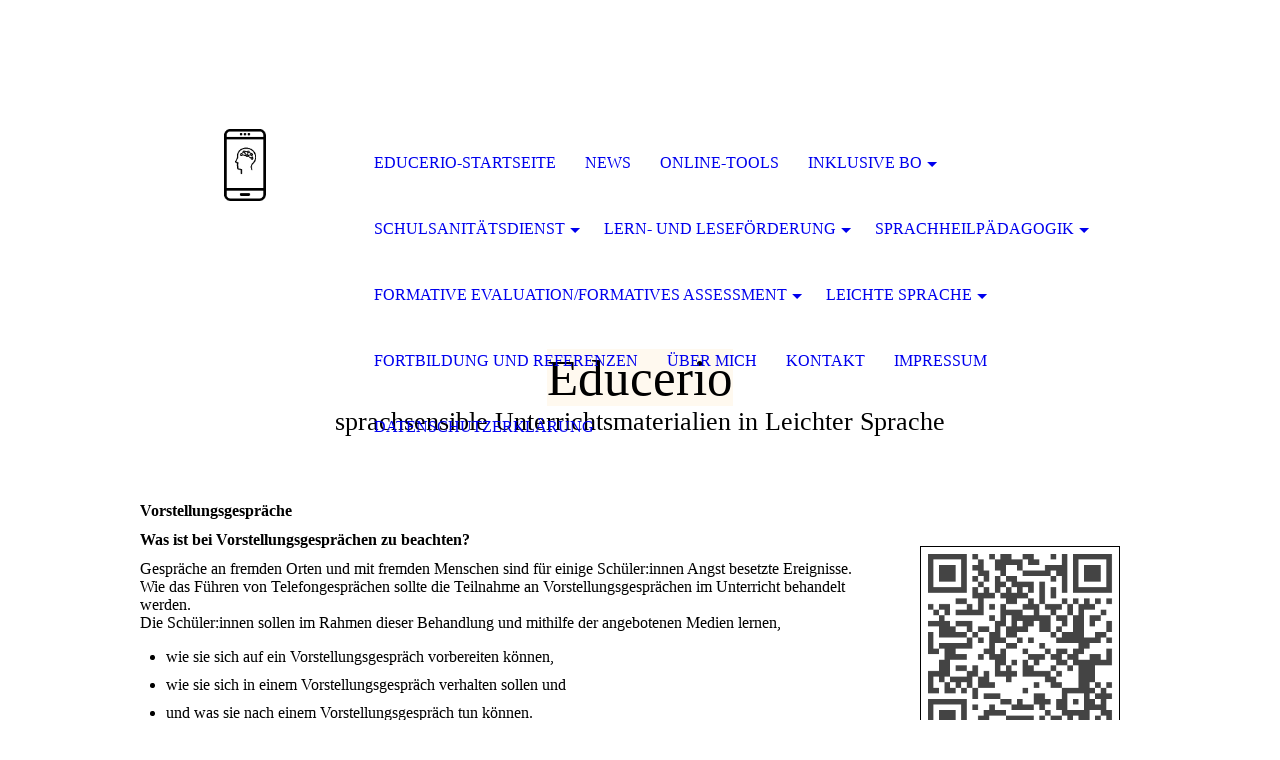

--- FILE ---
content_type: text/html; charset=utf-8
request_url: https://www.educerio.com/inklusiveberufsorientierung/bewerbung/vorstellungsgespraech/
body_size: 104841
content:
<!DOCTYPE html><html lang="de"><head><meta http-equiv="Content-Type" content="text/html; charset=UTF-8"><title>Vorstellungsgespräche vorbereiten und an Vorstellungsgesprächen teilnehmen</title><meta name="description" content="Ihre Schüler:innen sollen sich auf Vorstellungsgespräche vorbereiten. Die Materialien von Educerio unterstützen Sie und Ihre Schüler:innen hierbei. Außerdem gibt es nur eine Möglichkeit, bei Vorstellungsgesprächen einen guten Eindruck zu machen: Man übt Vorstellungsgespräche. Auch hier hilft Ihnen Educerio mit den passenden Materialien. "><meta name="keywords" content="Berufsorientierung, inklusive Berufsorientierung, Bewerben, Bewerbung, Vorstellungsgespräch, Einstellungsgespräch, Job Interview, Bewerbungsgespräch"><link href="https://educerio.com/inklusiveberufsorientierung/bewerbung/vorstellungsgespraech/" rel="canonical"><meta content="Vorstellungsgespräche vorbereiten und an Vorstellungsgesprächen teilnehmen" property="og:title"><meta content="website" property="og:type"><meta content="https://educerio.com/inklusiveberufsorientierung/bewerbung/vorstellungsgespraech/" property="og:url"><meta content="https://www.educerio.com/.cm4all/uproc.php/0/Logo_Educerio_sw.png" property="og:image"/><script>
              window.beng = window.beng || {};
              window.beng.env = {
                language: "en",
                country: "US",
                mode: "deploy",
                context: "page",
                pageId: "000006453060",
                pageLanguage: "de",
                skeletonId: "",
                scope: "2021427",
                isProtected: false,
                navigationText: "Vorstellungsgespräche ",
                instance: "1",
                common_prefix: "https://strato-editor.com",
                design_common: "https://strato-editor.com/beng/designs/",
                design_template: "sys/cm_dh_074",
                path_design: "https://strato-editor.com/beng/designs/data/sys/cm_dh_074/",
                path_res: "https://strato-editor.com/res/",
                path_bengres: "https://strato-editor.com/beng/res/",
                masterDomain: "",
                preferredDomain: "",
                preprocessHostingUri: function(uri) {
                  
                    return uri || "";
                  
                },
                hideEmptyAreas: true
              };
            </script><script xmlns="http://www.w3.org/1999/xhtml" src="https://strato-editor.com/cm4all-beng-proxy/beng-proxy.js"></script><link xmlns="http://www.w3.org/1999/xhtml" rel="stylesheet" href="https://strato-editor.com/.cm4all/e/static/3rdparty/font-awesome/css/font-awesome.min.css"></link><link rel="stylesheet" type="text/css" href="https://strato-editor.com/.cm4all/res/static/libcm4all-js-widget/3.89.7/css/widget-runtime.css" />
<link rel="stylesheet" type="text/css" href="https://strato-editor.com/.cm4all/res/static/beng-editor/5.3.138/css/deploy.css" />
<link rel="stylesheet" type="text/css" href="https://strato-editor.com/.cm4all/res/static/libcm4all-js-widget/3.89.7/css/slideshow-common.css" />
<script src="https://strato-editor.com/.cm4all/res/static/jquery-1.7/jquery.js"></script><script src="https://strato-editor.com/.cm4all/res/static/prototype-1.7.3/prototype.js"></script><script src="https://strato-editor.com/.cm4all/res/static/jslib/1.4.1/js/legacy.js"></script><script src="https://strato-editor.com/.cm4all/res/static/libcm4all-js-widget/3.89.7/js/widget-runtime.js"></script>
<script src="https://strato-editor.com/.cm4all/res/static/libcm4all-js-widget/3.89.7/js/slideshow-common.js"></script>
<script src="https://strato-editor.com/.cm4all/res/static/beng-editor/5.3.138/js/deploy.js"></script>
<script type="text/javascript" src="https://strato-editor.com/.cm4all/uro/assets/js/uro-min.js"></script><meta name="viewport" content="width=device-width, initial-scale=1"><link rel="stylesheet" type="text/css" href="https://strato-editor.com/.cm4all/designs/static/sys/cm_dh_074/1769040028.369531/css/main.css"><link rel="stylesheet" type="text/css" href="https://strato-editor.com/.cm4all/designs/static/sys/cm_dh_074/1769040028.369531/css/responsive.css"><link rel="stylesheet" type="text/css" href="https://strato-editor.com/.cm4all/designs/static/sys/cm_dh_074/1769040028.369531/css/cm-templates-global-style.css"><script type="text/javascript" language="javascript" src="https://strato-editor.com/.cm4all/designs/static/sys/cm_dh_074/1769040028.369531/js/effects.js"></script><script type="text/javascript" language="javascript" src="https://strato-editor.com/.cm4all/designs/static/sys/cm_dh_074/1769040028.369531/js/cm_template-focus-point.js"></script><script type="text/javascript" language="javascript" src="https://strato-editor.com/.cm4all/designs/static/sys/cm_dh_074/1769040028.369531/js/cm-templates-global-script.js"></script><!--$Id: template.xsl 1832 2012-03-01 10:37:09Z dominikh $--><link href="/.cm4all/handler.php/vars.css?v=20260120145025" type="text/css" rel="stylesheet"><style type="text/css">.cm-logo {background-image: url("/.cm4all/uproc.php/0/.Logo_Educerio_sw.png/picture-1200?_=184a603100c");
        background-position: 50% 50%;
background-size: auto 40%;
background-repeat: no-repeat;
      }</style><script type="text/javascript">window.cmLogoWidgetId = "STRATP_cm4all_com_widgets_Logo_42600979";
            window.cmLogoGetCommonWidget = function (){
                return new cm4all.Common.Widget({
            base    : "/inklusiveberufsorientierung/bewerbung/vorstellungsgespraech/index.php/",
            session : "",
            frame   : "",
            path    : "STRATP_cm4all_com_widgets_Logo_42600979"
        })
            };
            window.logoConfiguration = {
                "cm-logo-x" : "50%",
        "cm-logo-y" : "50%",
        "cm-logo-v" : "2.0",
        "cm-logo-w" : "auto",
        "cm-logo-h" : "40%",
        "cm-logo-di" : "sys/cm_dh_074",
        "cm-logo-u" : "uro-service://",
        "cm-logo-k" : "%7B%22ticket%22%3A%22637e77912637aff1e42c7652%22%2C%22serviceId%22%3A%220%22%2C%22locale%22%3A%22%22%2C%22path%22%3A%22%2F%22%2C%22name%22%3A%22Logo_Educerio_sw.png%22%2C%22origin%22%3A%22upload%22%2C%22type%22%3A%22image%2Fpng%22%2C%22size%22%3A3971%2C%22width%22%3A256%2C%22height%22%3A256%2C%22duration%22%3A%22%22%2C%22rotation%22%3A1%2C%22task%22%3A%22none%22%2C%22progress%22%3A%22none%22%2C%22result%22%3A%22none%22%2C%22source%22%3A%22%22%2C%22start%22%3A%22184a603100c%22%2C%22now%22%3A%22184a603451f%22%2C%22_update%22%3A22%2C%22_index%22%3A1%2C%22_media%22%3A%22image%22%2C%22_hash%22%3A%2287144e58%22%2C%22_extension%22%3A%22%22%2C%22_xlate%22%3A%22Logo_Educerio_sw.png%22%2C%22_selected%22%3Atrue%7D",
        "cm-logo-bc" : "",
        "cm-logo-ln" : "",
        "cm-logo-ln$" : "",
        "cm-logo-hi" : false
        ,
        _logoBaseUrl : "uro-service:\/\/",
        _logoPath : "%7B%22ticket%22%3A%22637e77912637aff1e42c7652%22%2C%22serviceId%22%3A%220%22%2C%22locale%22%3A%22%22%2C%22path%22%3A%22%2F%22%2C%22name%22%3A%22Logo_Educerio_sw.png%22%2C%22origin%22%3A%22upload%22%2C%22type%22%3A%22image%2Fpng%22%2C%22size%22%3A3971%2C%22width%22%3A256%2C%22height%22%3A256%2C%22duration%22%3A%22%22%2C%22rotation%22%3A1%2C%22task%22%3A%22none%22%2C%22progress%22%3A%22none%22%2C%22result%22%3A%22none%22%2C%22source%22%3A%22%22%2C%22start%22%3A%22184a603100c%22%2C%22now%22%3A%22184a603451f%22%2C%22_update%22%3A22%2C%22_index%22%3A1%2C%22_media%22%3A%22image%22%2C%22_hash%22%3A%2287144e58%22%2C%22_extension%22%3A%22%22%2C%22_xlate%22%3A%22Logo_Educerio_sw.png%22%2C%22_selected%22%3Atrue%7D"
        };
          jQuery(document).ready(function() {
            var logoElement = jQuery(".cm-logo");
            logoElement.attr("role", "img");
            logoElement.attr("tabindex", "0");
            logoElement.attr("aria-label", "logo");
          });
        </script><link rel="shortcut icon" type="image/png" href="/.cm4all/sysdb/favicon/icon-32x32_fb4b7fa.png"/><link rel="shortcut icon" sizes="196x196" href="/.cm4all/sysdb/favicon/icon-196x196_fb4b7fa.png"/><link rel="apple-touch-icon" sizes="180x180" href="/.cm4all/sysdb/favicon/icon-180x180_fb4b7fa.png"/><link rel="apple-touch-icon" sizes="120x120" href="/.cm4all/sysdb/favicon/icon-120x120_fb4b7fa.png"/><link rel="apple-touch-icon" sizes="152x152" href="/.cm4all/sysdb/favicon/icon-152x152_fb4b7fa.png"/><link rel="apple-touch-icon" sizes="76x76" href="/.cm4all/sysdb/favicon/icon-76x76_fb4b7fa.png"/><meta name="msapplication-square70x70logo" content="/.cm4all/sysdb/favicon/icon-70x70_fb4b7fa.png"/><meta name="msapplication-square150x150logo" content="/.cm4all/sysdb/favicon/icon-150x150_fb4b7fa.png"/><meta name="msapplication-square310x310logo" content="/.cm4all/sysdb/favicon/icon-310x310_fb4b7fa.png"/><link rel="shortcut icon" type="image/png" href="/.cm4all/sysdb/favicon/icon-48x48_fb4b7fa.png"/><link rel="shortcut icon" type="image/png" href="/.cm4all/sysdb/favicon/icon-96x96_fb4b7fa.png"/><style id="cm_table_styles">
      /*CM184cf0ebe4087b88479a56af_begin*/
        #CM184cf0ebe4087b88479a56af_div {
          margin: 0;
          padding: 0;
          
            width: 100%;
            max-width: 100%;
          
        }
        #CM184cf0ebe4087b88479a56af {
          border-spacing: 0px;
          
            width: 100%;
          
            margin: 10px -5px; 
            text-align: left;
          
            table-layout: fixed;
          
            width: 100%;
          
        }
        #CM184cf0ebe4087b88479a56af tr.cm_table {
          
            vertical-align: top;
          
        }
        #CM184cf0ebe4087b88479a56af td.cm_table {
            padding: 5px;
            
        }
        #CM184cf0ebe4087b88479a56af tr.cm_table.cm_firstrow td.cm_table {
          border-top: 0;
        }
        #CM184cf0ebe4087b88479a56af tr.cm_table.cm_lastrow td.cm_table {
          border-bottom: 0;
        }
        #CM184cf0ebe4087b88479a56af td.cm_table.cm_firstcol {
          border-left: 0;
        }
        #CM184cf0ebe4087b88479a56af td.cm_table.cm_lastcol {
          border-right: 0;
        }
      /*CM184cf0ebe4087b88479a56af_end*/
    
      /*CM184cf0fc15e37f0a37544a75_begin*/
        #CM184cf0fc15e37f0a37544a75_div {
          margin: 0;
          padding: 0;
          
            width: 100%;
            max-width: 100%;
          
        }
        #CM184cf0fc15e37f0a37544a75 {
          border-spacing: 0px;
          
            width: 100%;
          
            margin: 10px -5px; 
            text-align: left;
          
            table-layout: fixed;
          
            width: 100%;
          
        }
        #CM184cf0fc15e37f0a37544a75 tr.cm_table {
          
            vertical-align: top;
          
        }
        #CM184cf0fc15e37f0a37544a75 td.cm_table {
            padding: 5px;
            
        }
        #CM184cf0fc15e37f0a37544a75 tr.cm_table.cm_firstrow td.cm_table {
          border-top: 0;
        }
        #CM184cf0fc15e37f0a37544a75 tr.cm_table.cm_lastrow td.cm_table {
          border-bottom: 0;
        }
        #CM184cf0fc15e37f0a37544a75 td.cm_table.cm_firstcol {
          border-left: 0;
        }
        #CM184cf0fc15e37f0a37544a75 td.cm_table.cm_lastcol {
          border-right: 0;
        }
      /*CM184cf0fc15e37f0a37544a75_end*/
    
      /*CM19b89f5a363feba8cca0f1dc_begin*/
        #CM19b89f5a363feba8cca0f1dc_div {
          margin: 0;
          padding: 0;
          
            width: 100%;
            max-width: 100%;
          
        }
        #CM19b89f5a363feba8cca0f1dc {
          border-spacing: 0px;
          
            width: 100%;
          
            margin: 10px 0;
          
            text-align: left;
          
            table-layout: fixed;
          
            border: 1px solid ;
            width: 100%;
          
        }
        #CM19b89f5a363feba8cca0f1dc tr.cm_table {
          
            vertical-align: top;
          
        }
        #CM19b89f5a363feba8cca0f1dc td.cm_table {
            padding: 5px;
            
        }
        #CM19b89f5a363feba8cca0f1dc tr.cm_table.cm_firstrow td.cm_table {
          border-top: 0;
        }
        #CM19b89f5a363feba8cca0f1dc tr.cm_table.cm_lastrow td.cm_table {
          border-bottom: 0;
        }
        #CM19b89f5a363feba8cca0f1dc td.cm_table.cm_firstcol {
          border-left: 0;
        }
        #CM19b89f5a363feba8cca0f1dc td.cm_table.cm_lastcol {
          border-right: 0;
        }
      /*CM19b89f5a363feba8cca0f1dc_end*/
    
      /*CM197963453a8cdc43a4b850e68_begin*/
        #CM197963453a8cdc43a4b850e68_div {
          margin: 0;
          padding: 0;
          
            width: 100%;
            max-width: 100%;
          
        }
        #CM197963453a8cdc43a4b850e68 {
          border-spacing: 0px;
          
            width: 100%;
          
            margin: 10px 0;
          
            text-align: left;
          
            table-layout: fixed;
          
            border: 1px solid ;
            width: 100%;
          
        }
        #CM197963453a8cdc43a4b850e68 tr.cm_table {
          
            vertical-align: top;
          
        }
        #CM197963453a8cdc43a4b850e68 td.cm_table {
            padding: 5px;
            
              border-right: 1px solid ;
              border-bottom: 1px solid ;
            
        }
        #CM197963453a8cdc43a4b850e68 tr.cm_table.cm_firstrow td.cm_table {
          border-top: 0;
        }
        #CM197963453a8cdc43a4b850e68 tr.cm_table.cm_lastrow td.cm_table {
          border-bottom: 0;
        }
        #CM197963453a8cdc43a4b850e68 td.cm_table.cm_firstcol {
          border-left: 0;
        }
        #CM197963453a8cdc43a4b850e68 td.cm_table.cm_lastcol {
          border-right: 0;
        }
      /*CM197963453a8cdc43a4b850e68_end*/
    
      /*CM18e6b96247f1570d6889c8948_begin*/
        #CM18e6b96247f1570d6889c8948_div {
          margin: 0;
          padding: 0;
          
            width: 100%;
            max-width: 100%;
          
        }
        #CM18e6b96247f1570d6889c8948 {
          border-spacing: 0px;
          
            width: 100%;
          
            margin: 10px 0;
          
            text-align: left;
          
            table-layout: fixed;
          
            border: 1px solid ;
            width: 100%;
          
        }
        #CM18e6b96247f1570d6889c8948 tr.cm_table {
          
            vertical-align: top;
          
        }
        #CM18e6b96247f1570d6889c8948 td.cm_table {
            padding: 5px;
            
        }
        #CM18e6b96247f1570d6889c8948 tr.cm_table.cm_firstrow td.cm_table {
          border-top: 0;
        }
        #CM18e6b96247f1570d6889c8948 tr.cm_table.cm_lastrow td.cm_table {
          border-bottom: 0;
        }
        #CM18e6b96247f1570d6889c8948 td.cm_table.cm_firstcol {
          border-left: 0;
        }
        #CM18e6b96247f1570d6889c8948 td.cm_table.cm_lastcol {
          border-right: 0;
        }
      /*CM18e6b96247f1570d6889c8948_end*/
    
      /*CM18b227bfad9f6979097b33728_begin*/
        #CM18b227bfad9f6979097b33728_div {
          margin: 0;
          padding: 0;
          
            width: 100%;
            max-width: 100%;
          
        }
        #CM18b227bfad9f6979097b33728 {
          border-spacing: 0px;
          
            width: 100%;
          
            margin: 10px 0;
          
            text-align: left;
          
            table-layout: fixed;
          
            border: 1px solid ;
            width: 100%;
          
        }
        #CM18b227bfad9f6979097b33728 tr.cm_table {
          
            vertical-align: top;
          
        }
        #CM18b227bfad9f6979097b33728 td.cm_table {
            padding: 5px;
            
        }
        #CM18b227bfad9f6979097b33728 tr.cm_table.cm_firstrow td.cm_table {
          border-top: 0;
        }
        #CM18b227bfad9f6979097b33728 tr.cm_table.cm_lastrow td.cm_table {
          border-bottom: 0;
        }
        #CM18b227bfad9f6979097b33728 td.cm_table.cm_firstcol {
          border-left: 0;
        }
        #CM18b227bfad9f6979097b33728 td.cm_table.cm_lastcol {
          border-right: 0;
        }
      /*CM18b227bfad9f6979097b33728_end*/
    </style><style id="cm_background_queries"></style><script type="application/x-cm4all-cookie-consent" data-code='&lt;meta name="google-site-verification" content="aajgNbigHlI38BnlwjqyR6kP4EQTe0aVqbVv-94ivUI" /&gt;'></script></head><body ondrop="return false;" class=" device-desktop cm-deploy cm-deploy-342 cm-deploy-4x"><div class="cm-background" data-cm-qa-bg="image"></div><div class="cm-background-video" data-cm-qa-bg="video"></div><div class="cm-background-effects" data-cm-qa-bg="effect"></div><div class="cm-templates-container"><div class="cm-kv-0 cm-template-keyvisual__media cm_can_be_empty" id="keyvisual" data-speed="-2"></div><div class="title_wrapper cm_can_be_empty"><div class="title cm_can_be_empty cm-templates-heading__title" id="title" style=""><span style="background-color: #fff9ef;">Educerio </span></div><div class="subtitle cm_can_be_empty cm-templates-heading__subtitle" id="subtitle" style="">sprachsensible Unterrichtsmaterialien in Leichter Sprache<br></div></div><div class="main_wrapper cm-template-content"><div class="center_wrapper"><main class="content_main_dho cm-template-content__main cm-templates-text" data-cm-hintable="yes"><h1>Vorstellungsgespräche</h1><h2>Was ist bei Vorstellungsgesprächen zu beachten?</h2><p>Gespräche an fremden Orten und mit fremden Menschen sind für einige Schüler:innen Angst besetzte Ereignisse. Wie das Führen von Telefongesprächen sollte die Teilnahme an Vorstellungsgesprächen im Unterricht behandelt werden.<br>Die Schüler:innen sollen im Rahmen dieser Behandlung und mithilfe der angebotenen Medien lernen,<br></p><ul><li>wie sie sich auf ein Vorstellungsgespräch vorbereiten können,</li><li>wie sie sich in einem Vorstellungsgespräch verhalten sollen und</li><li>und was sie nach einem Vorstellungsgespräch tun können.</li></ul><p><br>Neben der Arbeit mit den zur Verfügung stehenden Materialien bietet sich ein handlungsorientiertes Vorgehen an. Hierbei sollte der Unterricht für das Inszenieren/Spielen von Vorstellungsgesprächen genutzt werden. Wenn die Schüler:innen und deren Erziehungsberechtigte damit einverstanden sind, können diese Vorstellungsgespräche mit digitalen Endgeräten aufgezeichnet werden. Denn erst das Aufzeichnen der Vorstellungsgespräche ermöglicht ein mehrfaches Ansehen und eine eingehende Analyse. Im Download-Bereich befindet sich ein Arbeitsblatt zur Analyse von Vorstellungsgesprächen.</p><p><br><strong>Hinweis</strong><br>Dieser Lernschritt orientiert sich am <a href="https://motiviertindenjob.de/index.php" target="_blank" rel="noreferrer noopener" class="cm_anchor">Internet-Angebot des Ausbildungsmagazins MoJo - Motiviert in den Job</a> und vor allem an dessen Informationen zu Vorstellungsgesprächen. Auf Youtube befinden sich auch zwei Videos des Ausbildungsmagazins MoJo mit einem <a href="https://www.youtube.com/watch?v=Sps4wqX0Brg" target="_blank" rel="noreferrer noopener" class="cm_anchor">guten Beispiel für ein Vorstellungsgespräch</a> und einem <a href="https://www.youtube.com/watch?v=ItD4JCOyPX0" target="_blank" rel="noreferrer noopener" class="cm_anchor">schlechten Beispiel für ein Vorstellungsgespräch</a>. Zu beiden Videos stehen im Download-Bereich Materialien mit Arbeitsaufträgen zur Verfügung.</p><div class="clearFloating" style="clear:both;height: 0px; width: auto;"></div><div id="widgetcontainer_STRATP_com_cm4all_wdn_Separatingline_42698803" class="
				    cm_widget_block
					cm_widget com_cm4all_wdn_Separatingline cm_widget_block_center" style="width:100%; max-width:100%; "><div class="cm_widget_anchor"><a name="STRATP_com_cm4all_wdn_Separatingline_42698803" id="widgetanchor_STRATP_com_cm4all_wdn_Separatingline_42698803"><!--com.cm4all.wdn.Separatingline--></a></div><script type="text/javascript">
window.cm4all.widgets.register( '/inklusiveberufsorientierung/bewerbung/vorstellungsgespraech/index.php/', '', '', 'STRATP_com_cm4all_wdn_Separatingline_42698803');
</script>
		<script type="text/javascript">
	(function() {

		var links = ["@\/css\/straight.min.css?v=2.css"];
		for( var i=0; i<links.length; i++) {
			if( links[i].indexOf( '@')==0) {
				links[i] = "/.cm4all/widgetres.php/com.cm4all.wdn.Separatingline/" + links[i].substring( 2);
			} else if( links[i].indexOf( '/')!=0) {
				links[i] = window.cm4all.widgets[ 'STRATP_com_cm4all_wdn_Separatingline_42698803'].url( links[i]);
			}
		}
		cm4all.Common.loadCss( links);

		var scripts = [];
		for( var i=0; i<scripts.length; i++) {
			if( scripts[i].indexOf( '@')==0) {
				scripts[i] = "/.cm4all/widgetres.php/com.cm4all.wdn.Separatingline/" + scripts[i].substring( 2);
			} else if( scripts[i].indexOf( '/')!=0) {
				scripts[i] = window.cm4all.widgets[ 'STRATP_com_cm4all_wdn_Separatingline_42698803'].url( scripts[i]);
			}
		}

		var deferred = jQuery.Deferred();
		window.cm4all.widgets[ 'STRATP_com_cm4all_wdn_Separatingline_42698803'].ready = (function() {
			var ready = function ready( handler) {
				deferred.done( handler);
			};
			return deferred.promise( ready);
		})();
		cm4all.Common.requireLibrary( scripts, function() {
			deferred.resolveWith( window.cm4all.widgets[ 'STRATP_com_cm4all_wdn_Separatingline_42698803']);
		});
	})();
</script><script type="text/javascript">
  (function() {
    if (document.querySelector('link[href*="/font-awesome."], link[href*="/e/Bundle/"]')) {
      return;
    }

    var request = new XMLHttpRequest();
    request.open('GET', '//cdn-eu.c4t.cc/font-awesome,version=4?format=json', true);
    request.onload = function() {
      if (request.status >= 200 && request.status < 400) {
        var data = JSON.parse(request.responseText);
        if (data && data.resources && Array.isArray(data.resources.css)) {
          window.Common.loadCss(data.resources.css);
        }
      }
    };
    request.send();
  })();
</script>

<div class="cm-widget_separatingline cm-w_sl-h1 cm-w_sl-straight" style="margin: 1% 0% 1% 0%;"></div>
</div><p><br></p><div id="CM184cf0ebe4087b88479a56af_div" style="overflow-x:auto;"><table id="CM184cf0ebe4087b88479a56af" class="cm_table"><tbody class="cm_table"><tr class="cm_table cm_firstrow"><td class="cm_table cm_firstcol"><div class="clearFloating" style="clear:both;height: 0px; width: auto;"></div><div id="widgetcontainer_STRATP_cm4all_com_widgets_DownloadWidget_42699068" class="cm_widget cm4all_com_widgets_DownloadWidget cm_widget_inline_block_center" style="width:100%; max-width:100%; "><div class="cm_widget_anchor"><a name="STRATP_cm4all_com_widgets_DownloadWidget_42699068" id="widgetanchor_STRATP_cm4all_com_widgets_DownloadWidget_42699068"><!--cm4all.com.widgets.DownloadWidget--></a></div><script type="text/javascript">Common.loadCss("/.cm4all/widgetres.php/cm4all.com.widgets.DownloadWidget//show.css?v=3.3.38");</script><div style="width:100%;" class="widget-wide cm-download-widget"><table style="max-width:100%;"><tr><td><a href="/.cm4all/uproc.php/0/Vorstellungsgespr%C3%A4che%20vorbereiten.pdf?cdp=a&amp;_=184cf1249d5"  ><img style="border:none;" src="/.cm4all/widgetres.php/cm4all.com.widgets.DownloadWidget//mime_pdf.png?v=3.3.38"></a></td><td><b>Vorstellungsgespr&auml;che vorbereiten</b><br>Ausf&uuml;hrliche Materialien zum Vorbereiten von Vorstellungsgespr&auml;chen<br><a href="/.cm4all/uproc.php/0/Vorstellungsgespr%C3%A4che%20vorbereiten.pdf?cdp=a&_=184cf1249d5">Vorstellungsgespräche vorbereiten.pdf</a> (1.13MB)</td></tr></table></div><div style="width:100%;" class="widget-small cm-download-widget"><b>Vorstellungsgespr&auml;che vorbereiten</b><br>Ausf&uuml;hrliche Materialien zum Vorbereiten von Vorstellungsgespr&auml;chen<br><table style="max-width:100%;"><tr><td><a href="/.cm4all/uproc.php/0/Vorstellungsgespr%C3%A4che%20vorbereiten.pdf?cdp=a&amp;_=184cf1249d5"  ><img style="border:none;" src="/.cm4all/widgetres.php/cm4all.com.widgets.DownloadWidget//mime_pdf.png?v=3.3.38"></a></td><td><a href="/.cm4all/uproc.php/0/Vorstellungsgespr%C3%A4che%20vorbereiten.pdf?cdp=a&_=184cf1249d5">Vorstellungsgespräche vorbereiten.pdf</a> (1.13MB)</td></tr></table></div></div><p><br></p></td><td class="cm_table"><div class="clearFloating" style="clear:both;height: 0px; width: auto;"></div><div id="widgetcontainer_STRATP_cm4all_com_widgets_DownloadWidget_42699071" class="cm_widget cm4all_com_widgets_DownloadWidget cm_widget_inline_block_center" style="width:100%; max-width:100%; "><div class="cm_widget_anchor"><a name="STRATP_cm4all_com_widgets_DownloadWidget_42699071" id="widgetanchor_STRATP_cm4all_com_widgets_DownloadWidget_42699071"><!--cm4all.com.widgets.DownloadWidget--></a></div><script type="text/javascript">Common.loadCss("/.cm4all/widgetres.php/cm4all.com.widgets.DownloadWidget//show.css?v=3.3.38");</script><div style="width:100%;" class="widget-wide cm-download-widget"><table style="max-width:100%;"><tr><td><a href="/.cm4all/uproc.php/0/Vorstellungsgespr%C3%A4ch%20Verhalten.pdf?cdp=a&amp;_=184cf135f26"  ><img style="border:none;" src="/.cm4all/widgetres.php/cm4all.com.widgets.DownloadWidget//mime_pdf.png?v=3.3.38"></a></td><td><b>Richtiges Verhalten in Vorstellungsgespr&auml;chen</b><br>Materialien, die das richtige Verhalten in Vorstellungsgespr&auml;chen thematisieren.<br><a href="/.cm4all/uproc.php/0/Vorstellungsgespr%C3%A4ch%20Verhalten.pdf?cdp=a&_=184cf135f26">Vorstellungsgespräch Verhalten.pdf</a> (635.72KB)</td></tr></table></div><div style="width:100%;" class="widget-small cm-download-widget"><b>Richtiges Verhalten in Vorstellungsgespr&auml;chen</b><br>Materialien, die das richtige Verhalten in Vorstellungsgespr&auml;chen thematisieren.<br><table style="max-width:100%;"><tr><td><a href="/.cm4all/uproc.php/0/Vorstellungsgespr%C3%A4ch%20Verhalten.pdf?cdp=a&amp;_=184cf135f26"  ><img style="border:none;" src="/.cm4all/widgetres.php/cm4all.com.widgets.DownloadWidget//mime_pdf.png?v=3.3.38"></a></td><td><a href="/.cm4all/uproc.php/0/Vorstellungsgespr%C3%A4ch%20Verhalten.pdf?cdp=a&_=184cf135f26">Vorstellungsgespräch Verhalten.pdf</a> (635.72KB)</td></tr></table></div></div><p><br></p></td><td class="cm_table cm_lastcol"><div class="clearFloating" style="clear:both;height: 0px; width: auto;"></div><div id="widgetcontainer_STRATP_cm4all_com_widgets_DownloadWidget_42699072" class="cm_widget cm4all_com_widgets_DownloadWidget cm_widget_inline_block_center" style="width:100%; max-width:100%; "><div class="cm_widget_anchor"><a name="STRATP_cm4all_com_widgets_DownloadWidget_42699072" id="widgetanchor_STRATP_cm4all_com_widgets_DownloadWidget_42699072"><!--cm4all.com.widgets.DownloadWidget--></a></div><script type="text/javascript">Common.loadCss("/.cm4all/widgetres.php/cm4all.com.widgets.DownloadWidget//show.css?v=3.3.38");</script><div style="width:100%;" class="widget-wide cm-download-widget"><table style="max-width:100%;"><tr><td><a href="/.cm4all/uproc.php/0/Vorstellungsgesp%C3%A4che%20untersuchen%20Videobeispiele.pdf?cdp=a&amp;_=184d2627a58"  ><img style="border:none;" src="/.cm4all/widgetres.php/cm4all.com.widgets.DownloadWidget//mime_pdf.png?v=3.3.38"></a></td><td><b>Vorstellungsgespr&auml;che in Videobeispielen untersuchen</b><br>Mit dem Arbeitsblatt k&ouml;nnen zwei Videobeispiele mit Vorstellungsgespr&auml;chen kriterienbezogen untersucht werden.<br><a href="/.cm4all/uproc.php/0/Vorstellungsgesp%C3%A4che%20untersuchen%20Videobeispiele.pdf?cdp=a&_=184d2627a58">Vorstellungsgespäche untersuchen Videobeispiele.pdf</a> (405.45KB)</td></tr></table></div><div style="width:100%;" class="widget-small cm-download-widget"><b>Vorstellungsgespr&auml;che in Videobeispielen untersuchen</b><br>Mit dem Arbeitsblatt k&ouml;nnen zwei Videobeispiele mit Vorstellungsgespr&auml;chen kriterienbezogen untersucht werden.<br><table style="max-width:100%;"><tr><td><a href="/.cm4all/uproc.php/0/Vorstellungsgesp%C3%A4che%20untersuchen%20Videobeispiele.pdf?cdp=a&amp;_=184d2627a58"  ><img style="border:none;" src="/.cm4all/widgetres.php/cm4all.com.widgets.DownloadWidget//mime_pdf.png?v=3.3.38"></a></td><td><a href="/.cm4all/uproc.php/0/Vorstellungsgesp%C3%A4che%20untersuchen%20Videobeispiele.pdf?cdp=a&_=184d2627a58">Vorstellungsgespäche untersuchen Videobeispiele.pdf</a> (405.45KB)</td></tr></table></div></div><p><br></p></td></tr><tr class="cm_table cm_lastrow"><td class="cm_table cm_firstcol"><div class="clearFloating" style="clear:both;height: 0px; width: auto;"></div><div id="widgetcontainer_STRATP_cm4all_com_widgets_DownloadWidget_42699074" class="cm_widget cm4all_com_widgets_DownloadWidget cm_widget_inline_block_center" style="width:100%; max-width:100%; "><div class="cm_widget_anchor"><a name="STRATP_cm4all_com_widgets_DownloadWidget_42699074" id="widgetanchor_STRATP_cm4all_com_widgets_DownloadWidget_42699074"><!--cm4all.com.widgets.DownloadWidget--></a></div><script type="text/javascript">Common.loadCss("/.cm4all/widgetres.php/cm4all.com.widgets.DownloadWidget//show.css?v=3.3.38");</script><div style="width:100%;" class="widget-wide cm-download-widget"><table style="max-width:100%;"><tr><td><a href="/.cm4all/uproc.php/0/Vorstellungsgesp%C3%A4che%20untersuchen.pdf?cdp=a&amp;_=184d2645ce1"  ><img style="border:none;" src="/.cm4all/widgetres.php/cm4all.com.widgets.DownloadWidget//mime_pdf.png?v=3.3.38"></a></td><td><b>Vorstellungsgespr&auml;che untersuchen</b><br>Mit dem Arbeitsblatt k&ouml;nnen Vorstellungsgespr&auml;che kriterienbezogen untersucht werden.<br><a href="/.cm4all/uproc.php/0/Vorstellungsgesp%C3%A4che%20untersuchen.pdf?cdp=a&_=184d2645ce1">Vorstellungsgespäche untersuchen.pdf</a> (314.39KB)</td></tr></table></div><div style="width:100%;" class="widget-small cm-download-widget"><b>Vorstellungsgespr&auml;che untersuchen</b><br>Mit dem Arbeitsblatt k&ouml;nnen Vorstellungsgespr&auml;che kriterienbezogen untersucht werden.<br><table style="max-width:100%;"><tr><td><a href="/.cm4all/uproc.php/0/Vorstellungsgesp%C3%A4che%20untersuchen.pdf?cdp=a&amp;_=184d2645ce1"  ><img style="border:none;" src="/.cm4all/widgetres.php/cm4all.com.widgets.DownloadWidget//mime_pdf.png?v=3.3.38"></a></td><td><a href="/.cm4all/uproc.php/0/Vorstellungsgesp%C3%A4che%20untersuchen.pdf?cdp=a&_=184d2645ce1">Vorstellungsgespäche untersuchen.pdf</a> (314.39KB)</td></tr></table></div></div><p><br></p></td><td class="cm_table"><div class="clearFloating" style="clear:both;height: 0px; width: auto;"></div><div id="widgetcontainer_STRATP_cm4all_com_widgets_DownloadWidget_42699078" class="cm_widget cm4all_com_widgets_DownloadWidget cm_widget_inline_block_center" style="width:100%; max-width:100%; "><div class="cm_widget_anchor"><a name="STRATP_cm4all_com_widgets_DownloadWidget_42699078" id="widgetanchor_STRATP_cm4all_com_widgets_DownloadWidget_42699078"><!--cm4all.com.widgets.DownloadWidget--></a></div><script type="text/javascript">Common.loadCss("/.cm4all/widgetres.php/cm4all.com.widgets.DownloadWidget//show.css?v=3.3.38");</script><div style="width:100%;" class="widget-wide cm-download-widget"><table style="max-width:100%;"><tr><td><a href="/.cm4all/uproc.php/0/nach%20Vorstellungsgespr%C3%A4chen%20Tipps.pdf?cdp=a&amp;_=184d265d388"  ><img style="border:none;" src="/.cm4all/widgetres.php/cm4all.com.widgets.DownloadWidget//mime_pdf.png?v=3.3.38"></a></td><td><b>Vorteilhaftes Verhalten nach Vorstellungsgespr&auml;chen</b><br>Das Arbeitsblatt bietet Tipps zu vorteilhaftem Verhalten nach Vorstellungsgespr&auml;chen an.<br><a href="/.cm4all/uproc.php/0/nach%20Vorstellungsgespr%C3%A4chen%20Tipps.pdf?cdp=a&_=184d265d388">nach Vorstellungsgesprächen Tipps.pdf</a> (302KB)</td></tr></table></div><div style="width:100%;" class="widget-small cm-download-widget"><b>Vorteilhaftes Verhalten nach Vorstellungsgespr&auml;chen</b><br>Das Arbeitsblatt bietet Tipps zu vorteilhaftem Verhalten nach Vorstellungsgespr&auml;chen an.<br><table style="max-width:100%;"><tr><td><a href="/.cm4all/uproc.php/0/nach%20Vorstellungsgespr%C3%A4chen%20Tipps.pdf?cdp=a&amp;_=184d265d388"  ><img style="border:none;" src="/.cm4all/widgetres.php/cm4all.com.widgets.DownloadWidget//mime_pdf.png?v=3.3.38"></a></td><td><a href="/.cm4all/uproc.php/0/nach%20Vorstellungsgespr%C3%A4chen%20Tipps.pdf?cdp=a&_=184d265d388">nach Vorstellungsgesprächen Tipps.pdf</a> (302KB)</td></tr></table></div></div><p><br></p></td><td class="cm_table cm_lastcol"><p><br></p></td></tr></tbody></table></div><p> </p><div id="CM184cf0fc15e37f0a37544a75_div" style="overflow-x:auto;"><table id="CM184cf0fc15e37f0a37544a75" class="cm_table"><tbody class="cm_table"><tr class="cm_table cm_firstrow"><td class="cm_table cm_firstcol"><div class="clearFloating" style="clear:both;height: 0px; width: auto;"></div><div id="widgetcontainer_STRATP_com_cm4all_wdn_Button_42699080" class="cm_widget com_cm4all_wdn_Button cm_widget_inline_block_center" style="width:100%; max-width:100%; "><div class="cm_widget_anchor"><a name="STRATP_com_cm4all_wdn_Button_42699080" id="widgetanchor_STRATP_com_cm4all_wdn_Button_42699080"><!--com.cm4all.wdn.Button--></a></div><script type="text/javascript">
window.cm4all.widgets.register( '/inklusiveberufsorientierung/bewerbung/vorstellungsgespraech/index.php/', '', '', 'STRATP_com_cm4all_wdn_Button_42699080');
</script>
		<script type="text/javascript">
	(function() {

		var links = ["@\/css\/show.min.css?v=15.css"];
		for( var i=0; i<links.length; i++) {
			if( links[i].indexOf( '@')==0) {
				links[i] = "/.cm4all/widgetres.php/com.cm4all.wdn.Button/" + links[i].substring( 2);
			} else if( links[i].indexOf( '/')!=0) {
				links[i] = window.cm4all.widgets[ 'STRATP_com_cm4all_wdn_Button_42699080'].url( links[i]);
			}
		}
		cm4all.Common.loadCss( links);

		var scripts = [];
		for( var i=0; i<scripts.length; i++) {
			if( scripts[i].indexOf( '@')==0) {
				scripts[i] = "/.cm4all/widgetres.php/com.cm4all.wdn.Button/" + scripts[i].substring( 2);
			} else if( scripts[i].indexOf( '/')!=0) {
				scripts[i] = window.cm4all.widgets[ 'STRATP_com_cm4all_wdn_Button_42699080'].url( scripts[i]);
			}
		}

		var deferred = jQuery.Deferred();
		window.cm4all.widgets[ 'STRATP_com_cm4all_wdn_Button_42699080'].ready = (function() {
			var ready = function ready( handler) {
				deferred.done( handler);
			};
			return deferred.promise( ready);
		})();
		cm4all.Common.requireLibrary( scripts, function() {
			deferred.resolveWith( window.cm4all.widgets[ 'STRATP_com_cm4all_wdn_Button_42699080']);
		});
	})();
</script>    <a
      class="cm-widget-button_2 cm-w_btn-hover-border "
      id="C_STRATP_com_cm4all_wdn_Button_42699080__-base"
       href="/inklusiveberufsorientierung/bewerbung/index.php/"     style="
      border-radius: 0px;border-color: currentColor;background-color: rgba(0,0,0,0);padding: 15px 15px;width: 230px;font-size: inherit;    "
    onMouseOut="this.style.boxShadow='none';"onMouseOver="this.style.boxShadow='inset 0px 0px 0px 1px currentColor';"  >
    <span
      style="color: currentColor;"
    >Bewerbung um Ausbildungs-platz</span>
  </a>

  
</div><p><br></p></td><td class="cm_table"><div class="clearFloating" style="clear:both;height: 0px; width: auto;"></div><div id="widgetcontainer_STRATP_com_cm4all_wdn_Button_42699081" class="cm_widget com_cm4all_wdn_Button cm_widget_inline_block_center" style="width:100%; max-width:100%; "><div class="cm_widget_anchor"><a name="STRATP_com_cm4all_wdn_Button_42699081" id="widgetanchor_STRATP_com_cm4all_wdn_Button_42699081"><!--com.cm4all.wdn.Button--></a></div><script type="text/javascript">
window.cm4all.widgets.register( '/inklusiveberufsorientierung/bewerbung/vorstellungsgespraech/index.php/', '', '', 'STRATP_com_cm4all_wdn_Button_42699081');
</script>
		<script type="text/javascript">
	(function() {

		var links = ["@\/css\/show.min.css?v=15.css"];
		for( var i=0; i<links.length; i++) {
			if( links[i].indexOf( '@')==0) {
				links[i] = "/.cm4all/widgetres.php/com.cm4all.wdn.Button/" + links[i].substring( 2);
			} else if( links[i].indexOf( '/')!=0) {
				links[i] = window.cm4all.widgets[ 'STRATP_com_cm4all_wdn_Button_42699081'].url( links[i]);
			}
		}
		cm4all.Common.loadCss( links);

		var scripts = [];
		for( var i=0; i<scripts.length; i++) {
			if( scripts[i].indexOf( '@')==0) {
				scripts[i] = "/.cm4all/widgetres.php/com.cm4all.wdn.Button/" + scripts[i].substring( 2);
			} else if( scripts[i].indexOf( '/')!=0) {
				scripts[i] = window.cm4all.widgets[ 'STRATP_com_cm4all_wdn_Button_42699081'].url( scripts[i]);
			}
		}

		var deferred = jQuery.Deferred();
		window.cm4all.widgets[ 'STRATP_com_cm4all_wdn_Button_42699081'].ready = (function() {
			var ready = function ready( handler) {
				deferred.done( handler);
			};
			return deferred.promise( ready);
		})();
		cm4all.Common.requireLibrary( scripts, function() {
			deferred.resolveWith( window.cm4all.widgets[ 'STRATP_com_cm4all_wdn_Button_42699081']);
		});
	})();
</script>    <a
      class="cm-widget-button_2 cm-w_btn-hover-border "
      id="C_STRATP_com_cm4all_wdn_Button_42699081__-base"
       href="/inklusiveberufsorientierung/bewerbung/anschreiben/index.php/"     style="
      border-radius: 0px;border-color: currentColor;background-color: rgba(0,0,0,0);padding: 15px 15px;width: 230px;font-size: inherit;    "
    onMouseOut="this.style.boxShadow='none';"onMouseOver="this.style.boxShadow='inset 0px 0px 0px 1px currentColor';"  >
    <span
      style="color: currentColor;"
    >Das Anschreiben</span>
  </a>

  
</div><p><br></p></td><td class="cm_table"><div class="clearFloating" style="clear:both;height: 0px; width: auto;"></div><div id="widgetcontainer_STRATP_com_cm4all_wdn_Button_42699083" class="cm_widget com_cm4all_wdn_Button cm_widget_inline_block_center" style="width:100%; max-width:100%; "><div class="cm_widget_anchor"><a name="STRATP_com_cm4all_wdn_Button_42699083" id="widgetanchor_STRATP_com_cm4all_wdn_Button_42699083"><!--com.cm4all.wdn.Button--></a></div><script type="text/javascript">
window.cm4all.widgets.register( '/inklusiveberufsorientierung/bewerbung/vorstellungsgespraech/index.php/', '', '', 'STRATP_com_cm4all_wdn_Button_42699083');
</script>
		<script type="text/javascript">
	(function() {

		var links = ["@\/css\/show.min.css?v=15.css"];
		for( var i=0; i<links.length; i++) {
			if( links[i].indexOf( '@')==0) {
				links[i] = "/.cm4all/widgetres.php/com.cm4all.wdn.Button/" + links[i].substring( 2);
			} else if( links[i].indexOf( '/')!=0) {
				links[i] = window.cm4all.widgets[ 'STRATP_com_cm4all_wdn_Button_42699083'].url( links[i]);
			}
		}
		cm4all.Common.loadCss( links);

		var scripts = [];
		for( var i=0; i<scripts.length; i++) {
			if( scripts[i].indexOf( '@')==0) {
				scripts[i] = "/.cm4all/widgetres.php/com.cm4all.wdn.Button/" + scripts[i].substring( 2);
			} else if( scripts[i].indexOf( '/')!=0) {
				scripts[i] = window.cm4all.widgets[ 'STRATP_com_cm4all_wdn_Button_42699083'].url( scripts[i]);
			}
		}

		var deferred = jQuery.Deferred();
		window.cm4all.widgets[ 'STRATP_com_cm4all_wdn_Button_42699083'].ready = (function() {
			var ready = function ready( handler) {
				deferred.done( handler);
			};
			return deferred.promise( ready);
		})();
		cm4all.Common.requireLibrary( scripts, function() {
			deferred.resolveWith( window.cm4all.widgets[ 'STRATP_com_cm4all_wdn_Button_42699083']);
		});
	})();
</script>    <a
      class="cm-widget-button_2 cm-w_btn-hover-border "
      id="C_STRATP_com_cm4all_wdn_Button_42699083__-base"
       href="/inklusiveberufsorientierung/bewerbung/lebenslauf/index.php/"     style="
      border-radius: 0px;border-color: currentColor;background-color: rgba(0,0,0,0);padding: 15px 15px;width: 230px;font-size: inherit;    "
    onMouseOut="this.style.boxShadow='none';"onMouseOver="this.style.boxShadow='inset 0px 0px 0px 1px currentColor';"  >
    <span
      style="color: currentColor;"
    >Der Lebenslauf</span>
  </a>

  
</div><p><br></p></td><td class="cm_table"><div class="clearFloating" style="clear:both;height: 0px; width: auto;"></div><div id="widgetcontainer_STRATP_com_cm4all_wdn_Button_42699085" class="cm_widget com_cm4all_wdn_Button cm_widget_inline_block_center" style="width:100%; max-width:100%; "><div class="cm_widget_anchor"><a name="STRATP_com_cm4all_wdn_Button_42699085" id="widgetanchor_STRATP_com_cm4all_wdn_Button_42699085"><!--com.cm4all.wdn.Button--></a></div><script type="text/javascript">
window.cm4all.widgets.register( '/inklusiveberufsorientierung/bewerbung/vorstellungsgespraech/index.php/', '', '', 'STRATP_com_cm4all_wdn_Button_42699085');
</script>
		<script type="text/javascript">
	(function() {

		var links = ["@\/css\/show.min.css?v=15.css"];
		for( var i=0; i<links.length; i++) {
			if( links[i].indexOf( '@')==0) {
				links[i] = "/.cm4all/widgetres.php/com.cm4all.wdn.Button/" + links[i].substring( 2);
			} else if( links[i].indexOf( '/')!=0) {
				links[i] = window.cm4all.widgets[ 'STRATP_com_cm4all_wdn_Button_42699085'].url( links[i]);
			}
		}
		cm4all.Common.loadCss( links);

		var scripts = [];
		for( var i=0; i<scripts.length; i++) {
			if( scripts[i].indexOf( '@')==0) {
				scripts[i] = "/.cm4all/widgetres.php/com.cm4all.wdn.Button/" + scripts[i].substring( 2);
			} else if( scripts[i].indexOf( '/')!=0) {
				scripts[i] = window.cm4all.widgets[ 'STRATP_com_cm4all_wdn_Button_42699085'].url( scripts[i]);
			}
		}

		var deferred = jQuery.Deferred();
		window.cm4all.widgets[ 'STRATP_com_cm4all_wdn_Button_42699085'].ready = (function() {
			var ready = function ready( handler) {
				deferred.done( handler);
			};
			return deferred.promise( ready);
		})();
		cm4all.Common.requireLibrary( scripts, function() {
			deferred.resolveWith( window.cm4all.widgets[ 'STRATP_com_cm4all_wdn_Button_42699085']);
		});
	})();
</script>    <a
      class="cm-widget-button_2 cm-w_btn-hover-border "
      id="C_STRATP_com_cm4all_wdn_Button_42699085__-base"
       href="/inklusiveberufsorientierung/bewerbung/anlagen/index.php/"     style="
      border-radius: 0px;border-color: currentColor;background-color: rgba(0,0,0,0);padding: 15px 15px;width: 230px;font-size: inherit;    "
    onMouseOut="this.style.boxShadow='none';"onMouseOver="this.style.boxShadow='inset 0px 0px 0px 1px currentColor';"  >
    <span
      style="color: currentColor;"
    >Die Anlagen</span>
  </a>

  
</div><p><br></p></td><td class="cm_table cm_lastcol"><div class="clearFloating" style="clear:both;height: 0px; width: auto;"></div><div id="widgetcontainer_STRATP_com_cm4all_wdn_Button_42699089" class="cm_widget com_cm4all_wdn_Button cm_widget_inline_block_center" style="width:100%; max-width:100%; "><div class="cm_widget_anchor"><a name="STRATP_com_cm4all_wdn_Button_42699089" id="widgetanchor_STRATP_com_cm4all_wdn_Button_42699089"><!--com.cm4all.wdn.Button--></a></div><script type="text/javascript">
window.cm4all.widgets.register( '/inklusiveberufsorientierung/bewerbung/vorstellungsgespraech/index.php/', '', '', 'STRATP_com_cm4all_wdn_Button_42699089');
</script>
		<script type="text/javascript">
	(function() {

		var links = ["@\/css\/show.min.css?v=15.css"];
		for( var i=0; i<links.length; i++) {
			if( links[i].indexOf( '@')==0) {
				links[i] = "/.cm4all/widgetres.php/com.cm4all.wdn.Button/" + links[i].substring( 2);
			} else if( links[i].indexOf( '/')!=0) {
				links[i] = window.cm4all.widgets[ 'STRATP_com_cm4all_wdn_Button_42699089'].url( links[i]);
			}
		}
		cm4all.Common.loadCss( links);

		var scripts = [];
		for( var i=0; i<scripts.length; i++) {
			if( scripts[i].indexOf( '@')==0) {
				scripts[i] = "/.cm4all/widgetres.php/com.cm4all.wdn.Button/" + scripts[i].substring( 2);
			} else if( scripts[i].indexOf( '/')!=0) {
				scripts[i] = window.cm4all.widgets[ 'STRATP_com_cm4all_wdn_Button_42699089'].url( scripts[i]);
			}
		}

		var deferred = jQuery.Deferred();
		window.cm4all.widgets[ 'STRATP_com_cm4all_wdn_Button_42699089'].ready = (function() {
			var ready = function ready( handler) {
				deferred.done( handler);
			};
			return deferred.promise( ready);
		})();
		cm4all.Common.requireLibrary( scripts, function() {
			deferred.resolveWith( window.cm4all.widgets[ 'STRATP_com_cm4all_wdn_Button_42699089']);
		});
	})();
</script>    <a
      class="cm-widget-button_2 cm-w_btn-hover-border "
      id="C_STRATP_com_cm4all_wdn_Button_42699089__-base"
       href="/inklusiveberufsorientierung/bewerbung/bewerbungorganisieren/index.php/"     style="
      border-radius: 0px;border-color: currentColor;background-color: rgba(0,0,0,0);padding: 15px 15px;width: 230px;font-size: inherit;    "
    onMouseOut="this.style.boxShadow='none';"onMouseOver="this.style.boxShadow='inset 0px 0px 0px 1px currentColor';"  >
    <span
      style="color: currentColor;"
    >Organisation</span>
  </a>

  
</div><p><br></p></td></tr><tr class="cm_table cm_lastrow"><td class="cm_table cm_firstcol"><p><br></p></td><td class="cm_table"><p><br></p></td><td class="cm_table"><p><br></p></td><td class="cm_table"><p><br></p></td><td class="cm_table cm_lastcol"><div class="clearFloating" style="clear:both;height: 0px; width: auto;"></div><div id="widgetcontainer_STRATP_com_cm4all_wdn_Button_42699101" class="cm_widget com_cm4all_wdn_Button cm_widget_inline_block_center" style="width:100%; max-width:100%; "><div class="cm_widget_anchor"><a name="STRATP_com_cm4all_wdn_Button_42699101" id="widgetanchor_STRATP_com_cm4all_wdn_Button_42699101"><!--com.cm4all.wdn.Button--></a></div><script type="text/javascript">
window.cm4all.widgets.register( '/inklusiveberufsorientierung/bewerbung/vorstellungsgespraech/index.php/', '', '', 'STRATP_com_cm4all_wdn_Button_42699101');
</script>
		<script type="text/javascript">
	(function() {

		var links = ["@\/css\/show.min.css?v=15.css"];
		for( var i=0; i<links.length; i++) {
			if( links[i].indexOf( '@')==0) {
				links[i] = "/.cm4all/widgetres.php/com.cm4all.wdn.Button/" + links[i].substring( 2);
			} else if( links[i].indexOf( '/')!=0) {
				links[i] = window.cm4all.widgets[ 'STRATP_com_cm4all_wdn_Button_42699101'].url( links[i]);
			}
		}
		cm4all.Common.loadCss( links);

		var scripts = [];
		for( var i=0; i<scripts.length; i++) {
			if( scripts[i].indexOf( '@')==0) {
				scripts[i] = "/.cm4all/widgetres.php/com.cm4all.wdn.Button/" + scripts[i].substring( 2);
			} else if( scripts[i].indexOf( '/')!=0) {
				scripts[i] = window.cm4all.widgets[ 'STRATP_com_cm4all_wdn_Button_42699101'].url( scripts[i]);
			}
		}

		var deferred = jQuery.Deferred();
		window.cm4all.widgets[ 'STRATP_com_cm4all_wdn_Button_42699101'].ready = (function() {
			var ready = function ready( handler) {
				deferred.done( handler);
			};
			return deferred.promise( ready);
		})();
		cm4all.Common.requireLibrary( scripts, function() {
			deferred.resolveWith( window.cm4all.widgets[ 'STRATP_com_cm4all_wdn_Button_42699101']);
		});
	})();
</script>    <a
      class="cm-widget-button_2 cm-w_btn-hover-border "
      id="C_STRATP_com_cm4all_wdn_Button_42699101__-base"
       href="/inklusiveberufsorientierung/bogestaltenbegleiten/index.php/"     style="
      border-radius: 0px;border-color: currentColor;background-color: rgba(0,0,0,0);padding: 15px 15px;width: 230px;font-size: inherit;    "
    onMouseOut="this.style.boxShadow='none';"onMouseOver="this.style.boxShadow='inset 0px 0px 0px 1px currentColor';"  >
    <span
      style="color: currentColor;"
    >Berufs-orientierungs-prozesse</span>
  </a>

  
</div><p><br></p></td></tr></tbody></table></div><div id="cm_bottom_clearer" style="clear: both;" contenteditable="false"></div></main><div class="sidebar_wrapper cm_can_be_empty"><aside class="sidebar cm_can_be_empty" id="widgetbar_site_1" data-cm-hintable="yes"><p><br></p><div id="CM19b89f5a363feba8cca0f1dc_div" style="overflow-x:auto;"><table id="CM19b89f5a363feba8cca0f1dc" class="cm_table"><tbody class="cm_table"><tr class="cm_table cm_firstrow cm_lastrow"><td class="cm_table cm_firstcol cm_lastcol"><div id="widgetcontainer_STRATP_cm4all_com_widgets_UroPhoto_55422713" class="cm_widget cm4all_com_widgets_UroPhoto cm_widget_inline_block_center" style="width:100%; max-width:640px; "><div class="cm_widget_anchor"><a name="STRATP_cm4all_com_widgets_UroPhoto_55422713" id="widgetanchor_STRATP_cm4all_com_widgets_UroPhoto_55422713"><!--cm4all.com.widgets.UroPhoto--></a></div><div xmlns="http://www.w3.org/1999/xhtml" data-uro-type="image" style="width:100%;height:100%;" id="uroPhotoOuterSTRATP_cm4all_com_widgets_UroPhoto_55422713"><script type="text/javascript">
                window.uroPhotoWidget_doShow = function(id) {
                    var pSrc = document.getElementById(id).querySelector("img").currentSrc;
                    jQuery("<img/>").css({"max-width":"100%", "max-height":"100%"}).attr("src", pSrc).load(function() {
                        // is it a number and larger than 0 ..., Number.isInteger does not exists in IE
                        if (!isNaN(parseInt(this.width)) && this.width > 0) {
                            Common.openFullscreenImage(pSrc);
                        } else {
                            // TODO: Most likley this is an svg where we need the aspect ratio.
                            // Until we know this, just open with some minimal dimension.
                            Common.openFullscreenImage(pSrc, {minWidth:640, height:480});
                        }
                    });
                };
                </script><a onclick="uroPhotoWidget_doShow('panchorSTRATP_cm4all_com_widgets_UroPhoto_55422713')" href="javascript:;" style="border:0px;" id="panchorSTRATP_cm4all_com_widgets_UroPhoto_55422713">            <picture><source srcset="/.cm4all/uproc.php/0/Onlinetools/.leichte_sprache_chatbot.png/picture-1600?_=19b7f9cc860 1x, /.cm4all/uproc.php/0/Onlinetools/.leichte_sprache_chatbot.png/picture-2600?_=19b7f9cc860 2x" media="(min-width:800px)"><source srcset="/.cm4all/uproc.php/0/Onlinetools/.leichte_sprache_chatbot.png/picture-1200?_=19b7f9cc860 1x, /.cm4all/uproc.php/0/Onlinetools/.leichte_sprache_chatbot.png/picture-1600?_=19b7f9cc860 2x" media="(min-width:600px)"><source srcset="/.cm4all/uproc.php/0/Onlinetools/.leichte_sprache_chatbot.png/picture-800?_=19b7f9cc860 1x, /.cm4all/uproc.php/0/Onlinetools/.leichte_sprache_chatbot.png/picture-1200?_=19b7f9cc860 2x" media="(min-width:400px)"><source srcset="/.cm4all/uproc.php/0/Onlinetools/.leichte_sprache_chatbot.png/picture-400?_=19b7f9cc860 1x, /.cm4all/uproc.php/0/Onlinetools/.leichte_sprache_chatbot.png/picture-800?_=19b7f9cc860 2x" media="(min-width:200px)"><source srcset="/.cm4all/uproc.php/0/Onlinetools/.leichte_sprache_chatbot.png/picture-200?_=19b7f9cc860 1x, /.cm4all/uproc.php/0/Onlinetools/.leichte_sprache_chatbot.png/picture-400?_=19b7f9cc860 2x" media="(min-width:100px)"><img src="/.cm4all/uproc.php/0/Onlinetools/.leichte_sprache_chatbot.png/picture-200?_=19b7f9cc860" data-uro-original="/.cm4all/uproc.php/0/Onlinetools/leichte_sprache_chatbot.png?_=19b7f9cc860" onerror="uroGlobal().util.error(this, '', 'uro-widget')" data-uro-width="640" data-uro-height="640" alt="QR-Code des Leichte-Sprache-Chatbots" style="width:100%;" title="QR-Code des Leichte-Sprache-Chatbots" loading="lazy"></picture>
<span></span></a></div></div><p><a href="https://to.fobizz.com/ki-chatbot" target="_blank" rel="noreferrer noopener" class="cm_anchor">Hier geht’s zum Leichte-Sprache-Chatbot.</a></p></td></tr></tbody></table></div><div id="CM197963453a8cdc43a4b850e68_div" style="overflow-x:auto;"><table id="CM197963453a8cdc43a4b850e68" class="cm_table"><tbody class="cm_table"><tr class="cm_table cm_firstrow cm_lastrow"><td class="cm_table cm_firstcol cm_lastcol"><div id="widgetcontainer_STRATP_cm4all_com_widgets_UroPhoto_55048238" class="cm_widget cm4all_com_widgets_UroPhoto cm_widget_inline_block_center" style="width:100%; max-width:640px; "><div class="cm_widget_anchor"><a name="STRATP_cm4all_com_widgets_UroPhoto_55048238" id="widgetanchor_STRATP_cm4all_com_widgets_UroPhoto_55048238"><!--cm4all.com.widgets.UroPhoto--></a></div><div xmlns="http://www.w3.org/1999/xhtml" data-uro-type="image" style="width:100%;height:100%;" id="uroPhotoOuterSTRATP_cm4all_com_widgets_UroPhoto_55048238"><script type="text/javascript">
                window.uroPhotoWidget_doShow = function(id) {
                    var pSrc = document.getElementById(id).querySelector("img").currentSrc;
                    jQuery("<img/>").css({"max-width":"100%", "max-height":"100%"}).attr("src", pSrc).load(function() {
                        // is it a number and larger than 0 ..., Number.isInteger does not exists in IE
                        if (!isNaN(parseInt(this.width)) && this.width > 0) {
                            Common.openFullscreenImage(pSrc);
                        } else {
                            // TODO: Most likley this is an svg where we need the aspect ratio.
                            // Until we know this, just open with some minimal dimension.
                            Common.openFullscreenImage(pSrc, {minWidth:640, height:480});
                        }
                    });
                };
                </script><a onclick="uroPhotoWidget_doShow('panchorSTRATP_cm4all_com_widgets_UroPhoto_55048238')" href="javascript:;" style="border:0px;" id="panchorSTRATP_cm4all_com_widgets_UroPhoto_55048238">            <picture><source srcset="/.cm4all/uproc.php/0/Umfrage/.educerio___sprachsensible_unterrichtsmaterialien_in_leichter_sprache.png/picture-1600?_=19a2bdc291f 1x, /.cm4all/uproc.php/0/Umfrage/.educerio___sprachsensible_unterrichtsmaterialien_in_leichter_sprache.png/picture-2600?_=19a2bdc291f 2x" media="(min-width:800px)"><source srcset="/.cm4all/uproc.php/0/Umfrage/.educerio___sprachsensible_unterrichtsmaterialien_in_leichter_sprache.png/picture-1200?_=19a2bdc291f 1x, /.cm4all/uproc.php/0/Umfrage/.educerio___sprachsensible_unterrichtsmaterialien_in_leichter_sprache.png/picture-1600?_=19a2bdc291f 2x" media="(min-width:600px)"><source srcset="/.cm4all/uproc.php/0/Umfrage/.educerio___sprachsensible_unterrichtsmaterialien_in_leichter_sprache.png/picture-800?_=19a2bdc291f 1x, /.cm4all/uproc.php/0/Umfrage/.educerio___sprachsensible_unterrichtsmaterialien_in_leichter_sprache.png/picture-1200?_=19a2bdc291f 2x" media="(min-width:400px)"><source srcset="/.cm4all/uproc.php/0/Umfrage/.educerio___sprachsensible_unterrichtsmaterialien_in_leichter_sprache.png/picture-400?_=19a2bdc291f 1x, /.cm4all/uproc.php/0/Umfrage/.educerio___sprachsensible_unterrichtsmaterialien_in_leichter_sprache.png/picture-800?_=19a2bdc291f 2x" media="(min-width:200px)"><source srcset="/.cm4all/uproc.php/0/Umfrage/.educerio___sprachsensible_unterrichtsmaterialien_in_leichter_sprache.png/picture-200?_=19a2bdc291f 1x, /.cm4all/uproc.php/0/Umfrage/.educerio___sprachsensible_unterrichtsmaterialien_in_leichter_sprache.png/picture-400?_=19a2bdc291f 2x" media="(min-width:100px)"><img src="/.cm4all/uproc.php/0/Umfrage/.educerio___sprachsensible_unterrichtsmaterialien_in_leichter_sprache.png/picture-200?_=19a2bdc291f" data-uro-original="/.cm4all/uproc.php/0/Umfrage/educerio___sprachsensible_unterrichtsmaterialien_in_leichter_sprache.png?_=19a2bdc291f" onerror="uroGlobal().util.error(this, '', 'uro-widget')" data-uro-width="640" data-uro-height="640" alt="QR-Code zur Feedback-Umfrage" style="width:100%;" title="QR-Code zur Feedback-Umfrage" loading="lazy"></picture>
<span></span></a></div></div><p><a href="https://t1p.de/educerio" target="_blank" rel="noreferrer noopener" style="font-family: inherit; font-size: inherit; font-style: inherit;" class="cm_anchor">Hier klicken oder scannen, um ein Feedback abzugeben.</a><br></p></td></tr></tbody></table></div><div id="CM18e6b96247f1570d6889c8948_div" style="overflow-x:auto;"><table id="CM18e6b96247f1570d6889c8948" class="cm_table"><tbody class="cm_table"><tr class="cm_table cm_firstrow cm_lastrow"><td class="cm_table cm_firstcol cm_lastcol"><div id="widgetcontainer_STRATP_com_cm4all_wch_icon_50202595" class="cm_widget com_cm4all_wch_icon cm_widget_inline_block_center" style="width:100%; max-width:100%; height:100px; "><div class="cm_widget_anchor"><a name="STRATP_com_cm4all_wch_icon_50202595" id="widgetanchor_STRATP_com_cm4all_wch_icon_50202595"><!--com.cm4all.wch.icon--></a></div><script type="text/javascript">
        window.cm4all.widgets.register('/inklusiveberufsorientierung/bewerbung/vorstellungsgespraech/index.php/', '', '', 'STRATP_com_cm4all_wch_icon_50202595');
      </script>
            <script type="text/javascript">
            window.cm4all.widgets['STRATP_com_cm4all_wch_icon_50202595'].ready = (function() {
              var deferred = jQuery.Deferred().resolveWith(window.cm4all.widgets['STRATP_com_cm4all_wch_icon_50202595']);
              var ready = function ready(handler) {
                deferred.done(handler);
              };
              return deferred.promise(ready);
            })();
          </script>
    
    
    <style type="text/css">
      #C_STRATP_com_cm4all_wch_icon_50202595__-icon > a > svg {
        width: 100%;
        height: 100%;
        fill: currentColor;
        transition: fill 0.35s ease;
      }
      #C_STRATP_com_cm4all_wch_icon_50202595__-icon > a > svg:hover {
        
      }
    </style>
    <div id="C_STRATP_com_cm4all_wch_icon_50202595__-icon" style="height:100%; text-align:center;">
      <a  href="https://t1p.de/inklusiveberufsorientierung" target="_blank" rel="noopener noreferrer external"
        style="display:inline-block; height:100%; width:100%; text-decoration:none; cursor: pointer;"
      ><svg xmlns="http://www.w3.org/2000/svg" width="24" height="24" viewBox="0 0 24 24"><path d="M19 3H5c-1.1 0-2 .9-2 2v14c0 1.1.9 2 2 2h14c1.1 0 2-.9 2-2V5c0-1.1-.9-2-2-2zm-8 14H7v-4h4v4zm0-6H7V7h4v4zm6 6h-4v-4h4v4zm0-6h-4V7h4v4z"/></svg></a>
    </div>
  
    
    <script type="text/javascript">
      (function() {
        var cPrefix = 'C_STRATP_com_cm4all_wch_icon_50202595__';
        var svg = document.querySelector('#' + cPrefix + '-icon > a > svg');
        svg.removeAttribute('id');

        var descriptionId = cPrefix + '-description';
        var descriptionElement = document.createElement('desc');
        descriptionElement.setAttribute('id', descriptionId);
        descriptionElement.innerHTML = '';
        svg.insertBefore(
          descriptionElement,
          svg.firstChild
        );


        var titleId = cPrefix + '-title';
        var titleElement = document.createElement('title');
        titleElement.setAttribute('id', titleId);
        titleElement.innerHTML = '';
        svg.insertBefore(
          titleElement,
          svg.firstChild
        );

        svg.setAttribute('aria-labelledby', titleId);
        svg.setAttribute('aria-describedby', descriptionId);

        var aElm = document.querySelector('#' + cPrefix + '-icon > a');
        var counter = 0;
        var onload = function () {
          if (!counter) { // first run
            window.removeEventListener('load', onload);
          }
          var rect = aElm.getBoundingClientRect();
          if(rect.height) {
            if(rect.height < rect.width) {
              aElm.style.width = rect.height + 'px';
              aElm.style.maxWidth = '100%';
            }
          } else if (++counter < 10 && window !== window.parent) {
            // workaround for iFrame
            setTimeout(onload, 300);
          }
        }
        window.addEventListener('load', onload);
      })();
    </script></div><p><span style="font-style: inherit; font-size: 12px;">Digitale Pinnwand zur inklusiven Berufsorientierung in einfacher und Leichter Sprache</span><span style="font-family: inherit; font-size: inherit; font-style: inherit;"> </span><br></p></td></tr></tbody></table></div><div id="CM18c38b7fa56e7832b45e0c23_div"></div><div id="CM18b227d02496847c404d6a7c8_div"></div><div id="CM18b227bfad9f6979097b33728_div" style="overflow-x:auto;"><table id="CM18b227bfad9f6979097b33728" class="cm_table"><tbody class="cm_table"><tr class="cm_table cm_firstrow cm_lastrow"><td class="cm_table cm_firstcol cm_lastcol"><div id="widgetcontainer_STRATP_com_cm4all_wch_icon_51979145" class="cm_widget com_cm4all_wch_icon cm_widget_inline_block_center" style="width:100%; max-width:100%; height:100px; "><div class="cm_widget_anchor"><a name="STRATP_com_cm4all_wch_icon_51979145" id="widgetanchor_STRATP_com_cm4all_wch_icon_51979145"><!--com.cm4all.wch.icon--></a></div><script type="text/javascript">
        window.cm4all.widgets.register('/inklusiveberufsorientierung/bewerbung/vorstellungsgespraech/index.php/', '', '', 'STRATP_com_cm4all_wch_icon_51979145');
      </script>
            <script type="text/javascript">
            window.cm4all.widgets['STRATP_com_cm4all_wch_icon_51979145'].ready = (function() {
              var deferred = jQuery.Deferred().resolveWith(window.cm4all.widgets['STRATP_com_cm4all_wch_icon_51979145']);
              var ready = function ready(handler) {
                deferred.done(handler);
              };
              return deferred.promise(ready);
            })();
          </script>
    
    
    <style type="text/css">
      #C_STRATP_com_cm4all_wch_icon_51979145__-icon > a > svg {
        width: 100%;
        height: 100%;
        fill: currentColor;
        transition: fill 0.35s ease;
      }
      #C_STRATP_com_cm4all_wch_icon_51979145__-icon > a > svg:hover {
        
      }
    </style>
    <div id="C_STRATP_com_cm4all_wch_icon_51979145__-icon" style="height:100%; text-align:center;">
      <a  href="https://www.lehrerlinks.net/" target="_blank" rel="noopener noreferrer external"
        style="display:inline-block; height:100%; width:100%; text-decoration:none; cursor: pointer;"
      ><svg xmlns="http://www.w3.org/2000/svg" width="24" height="24" viewBox="0 0 24 24"><path d="M3.9 12c0-1.71 1.39-3.1 3.1-3.1h4V7H7c-2.76 0-5 2.24-5 5s2.24 5 5 5h4v-1.9H7c-1.71 0-3.1-1.39-3.1-3.1zM8 13h8v-2H8v2zm9-6h-4v1.9h4c1.71 0 3.1 1.39 3.1 3.1s-1.39 3.1-3.1 3.1h-4V17h4c2.76 0 5-2.24 5-5s-2.24-5-5-5z"/></svg></a>
    </div>
  
    
    <script type="text/javascript">
      (function() {
        var cPrefix = 'C_STRATP_com_cm4all_wch_icon_51979145__';
        var svg = document.querySelector('#' + cPrefix + '-icon > a > svg');
        svg.removeAttribute('id');

        var descriptionId = cPrefix + '-description';
        var descriptionElement = document.createElement('desc');
        descriptionElement.setAttribute('id', descriptionId);
        descriptionElement.innerHTML = '';
        svg.insertBefore(
          descriptionElement,
          svg.firstChild
        );


        var titleId = cPrefix + '-title';
        var titleElement = document.createElement('title');
        titleElement.setAttribute('id', titleId);
        titleElement.innerHTML = '';
        svg.insertBefore(
          titleElement,
          svg.firstChild
        );

        svg.setAttribute('aria-labelledby', titleId);
        svg.setAttribute('aria-describedby', descriptionId);

        var aElm = document.querySelector('#' + cPrefix + '-icon > a');
        var counter = 0;
        var onload = function () {
          if (!counter) { // first run
            window.removeEventListener('load', onload);
          }
          var rect = aElm.getBoundingClientRect();
          if(rect.height) {
            if(rect.height < rect.width) {
              aElm.style.width = rect.height + 'px';
              aElm.style.maxWidth = '100%';
            }
          } else if (++counter < 10 && window !== window.parent) {
            // workaround for iFrame
            setTimeout(onload, 300);
          }
        }
        window.addEventListener('load', onload);
      })();
    </script></div><p><span style="font-family: inherit; font-size: inherit; font-style: inherit;">Materialien für alle Schularten bei Lehrerlinks.net</span></p></td></tr></tbody></table></div><div id="CM186d51dbc07bd0678b630bd88_div"></div></aside><aside class="sidebar cm_can_be_empty" id="widgetbar_page_1" data-cm-hintable="yes"><p> </p></aside><aside class="sidebar cm_can_be_empty" id="widgetbar_page_2" data-cm-hintable="yes"><p> </p></aside><aside class="sidebar cm_can_be_empty" id="widgetbar_site_2" data-cm-hintable="yes"><p> </p><div id="widgetcontainer_STRATP_cm4all_com_widgets_SitemapSites_48017236" class="
				    cm_widget_block
					cm_widget cm4all_com_widgets_SitemapSites cm_widget_block_center" style="width:100%; max-width:100%; "><div class="cm_widget_anchor"><a name="STRATP_cm4all_com_widgets_SitemapSites_48017236" id="widgetanchor_STRATP_cm4all_com_widgets_SitemapSites_48017236"><!--cm4all.com.widgets.SitemapSites--></a></div><div  style="width:100%;"><div><ul><li><a   href="/start/" style="font-size:120%; ">Educerio-Startseite</a></li><li><a   href="/news/" style="font-size:120%; ">News</a></li><li><a   href="/onlinetools/" style="font-size:120%; ">Online-Tools</a></li><li><a   href="/inklusiveberufsorientierung/" style="font-size:120%; ">Inklusive BO</a><ul><li><a   href="/inklusiveberufsorientierung/ueberblick/" style="">Inklusive Berufsorientierung - die Inhalte</a></li><li><a   href="/inklusiveberufsorientierung/gruendebo/" style="">Gründe für Berufsorientierung </a></li><li><a   href="/inklusiveberufsorientierung/interessenfaehigkeiten/" style="">Interessen, Fähigkeiten und das 3-Kreise-Modell</a></li><li><a   href="/inklusiveberufsorientierung/berufsfeldberuf/" style="">Das passende Berufsfeld - der passende Beruf</a></li><li><a   href="/inklusiveberufsorientierung/ausbildungsberufe/" style="">Ausbildungsberufe </a><ul><li><a   href="/inklusiveberufsorientierung/ausbildungsberufe/reha-berufe/" style="">Fachpraktiker- und andere geförderte Berufsausbildungen</a></li><li><a   href="/inklusiveberufsorientierung/ausbildungsberufe/ausbildungsberufe-ohne-reha/" style="">Ausbildungsberufe im dualen System und schulische Ausbildungsberufe </a></li></ul></li><li><a   href="/inklusiveberufsorientierung/schule-beruf/" style="">Möglichkeiten im Übergangsbereich Schule - Beruf</a><ul><li><a   href="/inklusiveberufsorientierung/schule-beruf/rehaberufsausbildung/" style="">Ausbildungsmöglichkeiten für Jugendliche mit anerkanntem Reha-Anspruch</a></li><li><a   href="/inklusiveberufsorientierung/schule-beruf/berufsausbildung-ohne-reha-status/" style="">Ausbildungsmöglichkeiten für Jugendliche ohne anerkannten Reha-Anspruch</a></li><li><a   href="/inklusiveberufsorientierung/schule-beruf/schulabschluessebs/" style="">Schulabschlüsse und geförderte Ausbildungen</a></li><li><a   href="/inklusiveberufsorientierung/beratung/" style="">Beratungsstellen für den inklusiven Arbeitsmarkt </a></li><li><a   href="/inklusiveberufsorientierung/schule-beruf/enttaeuschungen/" style="">Enttäuschungen thematisieren</a></li></ul></li><li><a   href="/inklusiveberufsorientierung/praktika/" style="">Praktika vorbereiten, durchführen und reflektieren </a><ul><li><a   href="/inklusiveberufsorientierung/praktika/vorpraktikum/" style="">Vor dem Praktikum</a></li><li><a   href="/inklusiveberufsorientierung/praktika/waehrendpraktikum/" style="">Während des Praktikums</a></li><li><a   href="/inklusiveberufsorientierung/praktika/nachpraktikum/" style="">Nach dem Praktikum</a></li></ul></li><li><a   href="/inklusiveberufsorientierung/bewerbung/" style="">Bewerbung um einen Ausbildungsplatz</a><ul><li><a   href="/inklusiveberufsorientierung/bewerbung/anschreiben/" style="">Das Anschreiben</a></li><li><a   href="/inklusiveberufsorientierung/bewerbung/lebenslauf/" style="">Der Lebenslauf</a></li><li><a   href="/inklusiveberufsorientierung/bewerbung/anlagen/" style="">Die Anlagen</a></li><li><a   href="/inklusiveberufsorientierung/bewerbung/bewerbungorganisieren/" style="">Organisation des Bewerbungsprozesses </a></li><li><a   href="/inklusiveberufsorientierung/bewerbung/vorstellungsgespraech/" style="">Vorstellungsgespräche </a></li></ul></li><li><a   href="/inklusiveberufsorientierung/bogestaltenbegleiten/" style="">Berufsorientierungsprozesse gestalten und begleiten</a></li></ul></li><li><a   href="/schulsanitaetsdienst/" style="font-size:120%; ">Schulsanitätsdienst</a><ul><li><a   href="/schulsanitaetsdienst/erstehilfeausbildung/" style="">Schulsanitätsdienst leicht erklärt - die Ausbildung in Leichter Sprache</a></li><li><a   href="/schulsanitaetsdienst/orga-leitung/" style="">Schulsanitätsdienst leicht erklärt - Organisation und Leitung in Leichter Sprache</a></li><li><a   href="/schulsanitaetsdienst/ssd-woerterbuch/" style="">Wörterbuch in Leichter Sprache für den Schul-Sanitäts·dienst</a><ul><li><a   href="/schulsanitaetsdienst/ssd-woerterbuch/abc/" style="">Wörterbuch in Leichter Sprache für den Schul-Sanitäts·dienst - A bis C</a></li><li><a   href="/schulsanitaetsdienst/ssd-woerterbuch/def/" style="">Wörterbuch in Leichter Sprache für den Schul-Sanitäts·dienst - D bis F</a></li><li><a   href="/schulsanitaetsdienst/ssd-woerterbuch/ghij/" style="">Wörterbuch in Leichter Sprache für den Schul-Sanitäts·dienst - G bis J</a></li><li><a   href="/schulsanitaetsdienst/ssd-woerterbuch/klmn/" style="">Wörterbuch in Leichter Sprache für den Schul-Sanitäts·dienst - K bis N</a></li><li><a   href="/schulsanitaetsdienst/ssd-woerterbuch/opq/" style="">Wörterbuch in Leichter Sprache für den Schul-Sanitäts·dienst - O bis Q</a></li><li><a   href="/schulsanitaetsdienst/ssd-woerterbuch/rst/" style="">Wörterbuch in Leichter Sprache für den Schul-Sanitäts·dienst - R bis T</a></li><li><a   href="/schulsanitaetsdienst/ssd-woerterbuch/uvw/" style="">Wörterbuch in Leichter Sprache für den Schul-Sanitäts·dienst - U bis W</a></li><li><a   href="/schulsanitaetsdienst/ssd-woerterbuch/xyz/" style="">Wörterbuch in Leichter Sprache für den Schul-Sanitäts·dienst - X bis Z</a></li></ul></li></ul></li><li><a   href="/lernenlernen/" style="font-size:120%; ">Lern- und Leseförderung</a><ul><li><a   href="/lernenlernen/praesentation/" style="">Präsentationen vorbereiten und halten</a></li><li><a   href="/lernenlernen/textknacker/" style="">Der Textknacker - Leseförderung mit Strategie und Vera F. Birkenbihl </a></li><li><a   href="/lernenlernen/wortknacker/" style="">Der Wortknacker - Strategien zum eigenständigen Herausfinden von Wortbedeutungen</a></li><li><a   href="/lernenlernen/pozek/" style="">Die POZEK-Methode - eine Lesestrategie für Erzähltexte</a></li><li><a   href="/lernenlernen/leichtesprachechatbot/" style="">Der Leichte-Sprache-Chatbot und Einfache-Sprache-Chatbot</a></li><li><a   href="/lernenlernen/lautlese-tandem/" style="">Das Lautlesetandem - Leseflüssigkeit verbessern mit Lautleseverfahren</a></li><li><a   href="/lernenlernen/birkenbihl/" style="">Die Lernstrategien von Vera F. Birkenbihl</a><ul></ul></li></ul></li><li><a   href="/sprachheilpaedagogik/" style="font-size:120%; ">Sprachheilpädagogik</a><ul><li><a   href="/sprachheilpaedagogik/fachbegriffe/" style="">Sprachheilpädagogik in Leichter Sprache für die Förderplanung</a></li><li><a   href="/sprachheilpaedagogik/wortschatz/" style="">Sprachheilpädagogische Wortschatzförderung </a></li></ul></li><li><a   href="/formativeevaluation/" style="font-size:120%; ">Formative Evaluation/Formatives Assessment</a><ul><li><a   href="/formativeevaluation/definition/" style="">Was ist formative Evaluation/formatives Assessment?</a></li><li><a   href="/formativeevaluation/gruende/" style="">Welche Gründe sprechen für den Einsatz der formativen Evaluation/des formativen Assessments?</a></li><li><a   href="/formativeevaluation/strategien/" style="">Welche Strategien gibt es in der formativen Evaluation/im formativen Assessment?</a><ul><li><a   href="/formativeevaluation/strategien/lernzieleerfolgskriterien/" style="">Lernziele und Erfolgskriterien klären, teilen und verstehen</a></li><li><a   href="/formativeevaluation/strategien/lernstand/" style="">Lernstände der Lernenden mit geeigneten Aufgabenformaten ermitteln </a></li><li><a   href="/formativeevaluation/strategien/feedback/" style="">Lernförderliches Feedback geben</a></li><li><a   href="/formativeevaluation/strategien/kooperation/" style="">Lernende unterstützen einander beim Lernen</a></li><li><a   href="/formativeevaluation/strategien/selbstregulation/" style="">Lernende werden selbstregulierende Lernende</a></li></ul></li></ul></li><li><a   href="/leichtesprache/" style="font-size:120%; ">Leichte Sprache</a><ul><li><a   href="/leichtesprache/merkmale/" style="">Merkmale der Leichten Sprache</a></li><li><a   href="/leichtesprache/funktionen/" style="">Funktionen der Leichten Sprache</a></li><li><a   href="/leichtesprache/adressaten/" style="">Adressaten der Leichten Sprache</a></li><li><a   href="/leichtesprache/regeln/" style="">Regeln der Leichten Sprache</a><ul><li><a   href="/leichtesprache/regeln/wort/" style="">Leichte-Sprache-Regeln für Wörter</a></li><li><a   href="/leichtesprache/regeln/satz/" style="">Leichte-Sprache-Regeln für Sätze</a></li><li><a   href="/leichtesprache/text/" style="">Leichte-Sprache-Regeln für Texte sowie Zeichen</a></li></ul></li><li><a   href="/leichtesprache/nachrichten/" style="">Leichte Sprache und Nachrichten</a></li><li><a   href="/leichtesprache/ki/" style="">Leichte Sprache und Künstliche Intelligenz (KI)</a></li><li><a   href="/leichtesprache/woerterbuecher/" style="">Wörterbücher in Leichter Sprache</a><ul><li><a   href="/leichtesprache/woerterbuecher/geografie/" style="">Wörterbuch in Leichter Sprache für Geografie</a></li><li><a   href="/leichtesprache/woerterbuecher/deutsch/" style="">Wörterbuch in Leichter Sprache für Deutsch</a></li></ul></li></ul></li><li><a   href="/fortbildung/" style="font-size:120%; ">Fortbildung und Referenzen</a><ul></ul></li><li><a   href="/philippcatani/" style="font-size:120%; ">Über mich</a></li><li><a   href="/Kontakt/" style="font-size:120%; ">Kontakt</a></li><li><a   href="/impressum/" style="font-size:120%; ">Impressum</a></li><li><a   href="/datenschutz/" style="font-size:120%; ">Datenschutz­erklärung</a></li></ul></div></div></div><p> </p></aside></div></div></div><footer class="footer_wrapper blur cm_can_be_empty" id="footer" data-cm-hintable="yes"><div style="text-align: center;"><a href="/start/" style="font-size: 16px;" class="cm_anchor">Start</a><span style="font-size: 16px;">  <a href="/onlinetools/" class="cm_anchor">Online-Tools</a> </span><a href="/inklusiveberufsorientierung/" class="cm_anchor">Inklusive BO</a><span style="font-size: 16px;">  <a href="/schulsanitaetsdienst/" class="cm_anchor">SSD</a>  <a href="/lernenlernen/" class="cm_anchor">Lern-/Leseförderung</a>  <a href="/sprachheilpaedagogik/wortschatz/" class="cm_anchor">Sprachheilpädagogik</a>  <a href="/formativeevaluation/" class="cm_anchor">Formative Evaluation</a>  <a href="/leichtesprache/" class="cm_anchor">Leichte Sprache</a>  <a href="/fortbildung/" class="cm_anchor">Fortbildung</a>  </span><a href="/philippcatani/" style="font-size: 16px;" class="cm_anchor">Über mich</a><span style="font-size: 16px;">  </span><a href="/Kontakt/" style="font-size: 16px;" class="cm_anchor">Kontakt</a><span style="font-size: 16px;">  </span><a href="/impressum/" style="font-size: 16px;" class="cm_anchor">Impressum</a><span style="font-size: 16px;">  </span><a href="/datenschutz/" style="font-size: 16px;" class="cm_anchor">Datenschutzerklärung</a><br></div><div style="text-align: center;">© 2026 Philipp Catani - educerio.com<br></div><div style="text-align: center;">Bilder: https://www.pexels.com</div><div style="text-align: center;">Materialien: Erstellt mit dem Worksheet Crafter - www.worksheetcrafter.com und LibreOffice - https://de.libreoffice.org/</div><div style="text-align: center;">© Siegelgestaltung "Leichte Sprache": Diplom-Designer Martin Markwort</div></footer><div class="scrollup"><a href="javascript:void(0);" onclick="goToByScroll('body');"><i class="fa fa-angle-up"></i></a></div><div class="placeholder"></div><header class="head_wrapper" onmouseover="javascript:jQuery('.navigation_wrapper').addClass('open_navigation');" onmouseout="javascript:jQuery('.navigation_wrapper').removeClass('open_navigation');"><div class="center_wrapper"><div class="logo_wrapper nav_desk"><div class="cm-logo cm_can_be_empty" id="logo"> </div></div></div><nav class="navigation_wrapper nav_desk" id="cm_navigation"><ul id="cm_mainnavigation"><li id="cm_navigation_pid_6434947"><a title="Educerio-Startseite" href="/start/" class="cm_anchor">Educerio-Startseite</a></li><li id="cm_navigation_pid_8759672"><a title="News" href="/news/" class="cm_anchor">News</a></li><li id="cm_navigation_pid_8706785"><a title="Online-Tools" href="/onlinetools/" class="cm_anchor">Online-Tools</a></li><li id="cm_navigation_pid_6438212" class="cm_current cm_has_subnavigation"><a title="Inklusive BO" href="/inklusiveberufsorientierung/" class="cm_anchor">Inklusive BO</a><ul class="cm_subnavigation" id="cm_subnavigation_pid_6438212"><li id="cm_navigation_pid_6435218"><a title="Inklusive Berufsorientierung - die Inhalte" href="/inklusiveberufsorientierung/ueberblick/" class="cm_anchor">Inklusive Berufsorientierung - die Inhalte</a></li><li id="cm_navigation_pid_6437393"><a title="Gründe für Berufsorientierung " href="/inklusiveberufsorientierung/gruendebo/" class="cm_anchor">Gründe für Berufsorientierung </a></li><li id="cm_navigation_pid_6437909"><a title="Interessen, Fähigkeiten und das 3-Kreise-Modell" href="/inklusiveberufsorientierung/interessenfaehigkeiten/" class="cm_anchor">Interessen, Fähigkeiten und das 3-Kreise-Modell</a></li><li id="cm_navigation_pid_6437910"><a title="Das passende Berufsfeld - der passende Beruf" href="/inklusiveberufsorientierung/berufsfeldberuf/" class="cm_anchor">Das passende Berufsfeld - der passende Beruf</a></li><li id="cm_navigation_pid_6442690" class="cm_has_subnavigation"><a title="Ausbildungsberufe " href="/inklusiveberufsorientierung/ausbildungsberufe/" class="cm_anchor">Ausbildungsberufe </a><ul class="cm_subnavigation" id="cm_subnavigation_pid_6442690"><li id="cm_navigation_pid_6447622"><a title="Fachpraktiker- und andere geförderte Berufsausbildungen" href="/inklusiveberufsorientierung/ausbildungsberufe/reha-berufe/" class="cm_anchor">Fachpraktiker- und andere geförderte Berufsausbildungen</a></li><li id="cm_navigation_pid_6447623"><a title="Ausbildungsberufe im dualen System und schulische Ausbildungsberufe " href="/inklusiveberufsorientierung/ausbildungsberufe/ausbildungsberufe-ohne-reha/" class="cm_anchor">Ausbildungsberufe im dualen System und schulische Ausbildungsberufe </a></li></ul></li><li id="cm_navigation_pid_6437911" class="cm_has_subnavigation"><a title="Möglichkeiten im Übergangsbereich Schule - Beruf" href="/inklusiveberufsorientierung/schule-beruf/" class="cm_anchor">Möglichkeiten im Übergangsbereich Schule - Beruf</a><ul class="cm_subnavigation" id="cm_subnavigation_pid_6437911"><li id="cm_navigation_pid_6447736"><a title="Ausbildungsmöglichkeiten für Jugendliche mit anerkanntem Reha-Anspruch" href="/inklusiveberufsorientierung/schule-beruf/rehaberufsausbildung/" class="cm_anchor">Ausbildungsmöglichkeiten für Jugendliche mit anerkanntem Reha-Anspruch</a></li><li id="cm_navigation_pid_6447737"><a title="Ausbildungsmöglichkeiten für Jugendliche ohne anerkannten Reha-Anspruch" href="/inklusiveberufsorientierung/schule-beruf/berufsausbildung-ohne-reha-status/" class="cm_anchor">Ausbildungsmöglichkeiten für Jugendliche ohne anerkannten Reha-Anspruch</a></li><li id="cm_navigation_pid_6449435"><a title="Schulabschlüsse und geförderte Ausbildungen" href="/inklusiveberufsorientierung/schule-beruf/schulabschluessebs/" class="cm_anchor">Schulabschlüsse und geförderte Ausbildungen</a></li><li id="cm_navigation_pid_7718452"><a title="Beratungsstellen für den inklusiven Arbeitsmarkt " href="/inklusiveberufsorientierung/beratung/" class="cm_anchor">Beratungsstellen für den inklusiven Arbeitsmarkt </a></li><li id="cm_navigation_pid_6449436"><a title="Enttäuschungen thematisieren" href="/inklusiveberufsorientierung/schule-beruf/enttaeuschungen/" class="cm_anchor">Enttäuschungen thematisieren</a></li></ul></li><li id="cm_navigation_pid_6437949" class="cm_has_subnavigation"><a title="Praktika vorbereiten, durchführen und reflektieren " href="/inklusiveberufsorientierung/praktika/" class="cm_anchor">Praktika vorbereiten, durchführen und reflektieren </a><ul class="cm_subnavigation" id="cm_subnavigation_pid_6437949"><li id="cm_navigation_pid_6450076"><a title="Vor dem Praktikum" href="/inklusiveberufsorientierung/praktika/vorpraktikum/" class="cm_anchor">Vor dem Praktikum</a></li><li id="cm_navigation_pid_6450077"><a title="Während des Praktikums" href="/inklusiveberufsorientierung/praktika/waehrendpraktikum/" class="cm_anchor">Während des Praktikums</a></li><li id="cm_navigation_pid_6450078"><a title="Nach dem Praktikum" href="/inklusiveberufsorientierung/praktika/nachpraktikum/" class="cm_anchor">Nach dem Praktikum</a></li></ul></li><li id="cm_navigation_pid_6437962" class="cm_current cm_has_subnavigation"><a title="Bewerbung um einen Ausbildungsplatz" href="/inklusiveberufsorientierung/bewerbung/" class="cm_anchor">Bewerbung um einen Ausbildungsplatz</a><ul class="cm_subnavigation" id="cm_subnavigation_pid_6437962"><li id="cm_navigation_pid_6453056"><a title="Das Anschreiben" href="/inklusiveberufsorientierung/bewerbung/anschreiben/" class="cm_anchor">Das Anschreiben</a></li><li id="cm_navigation_pid_6453057"><a title="Der Lebenslauf" href="/inklusiveberufsorientierung/bewerbung/lebenslauf/" class="cm_anchor">Der Lebenslauf</a></li><li id="cm_navigation_pid_6453058"><a title="Die Anlagen" href="/inklusiveberufsorientierung/bewerbung/anlagen/" class="cm_anchor">Die Anlagen</a></li><li id="cm_navigation_pid_6453059"><a title="Organisation des Bewerbungsprozesses " href="/inklusiveberufsorientierung/bewerbung/bewerbungorganisieren/" class="cm_anchor">Organisation des Bewerbungsprozesses </a></li><li id="cm_navigation_pid_6453060" class="cm_current"><a title="Vorstellungsgespräche " href="/inklusiveberufsorientierung/bewerbung/vorstellungsgespraech/" class="cm_anchor">Vorstellungsgespräche </a></li></ul></li><li id="cm_navigation_pid_6437963"><a title="Berufsorientierungsprozesse gestalten und begleiten" href="/inklusiveberufsorientierung/bogestaltenbegleiten/" class="cm_anchor">Berufsorientierungsprozesse gestalten und begleiten</a></li></ul></li><li id="cm_navigation_pid_6470623" class="cm_has_subnavigation"><a title="Schulsanitätsdienst" href="/schulsanitaetsdienst/" class="cm_anchor">Schulsanitätsdienst</a><ul class="cm_subnavigation" id="cm_subnavigation_pid_6470623"><li id="cm_navigation_pid_6514673"><a title="Schulsanitätsdienst leicht erklärt - die Ausbildung in Leichter Sprache" href="/schulsanitaetsdienst/erstehilfeausbildung/" class="cm_anchor">Schulsanitätsdienst leicht erklärt - die Ausbildung in Leichter Sprache</a></li><li id="cm_navigation_pid_6514674"><a title="Schulsanitätsdienst leicht erklärt - Organisation und Leitung in Leichter Sprache" href="/schulsanitaetsdienst/orga-leitung/" class="cm_anchor">Schulsanitätsdienst leicht erklärt - Organisation und Leitung in Leichter Sprache</a></li><li id="cm_navigation_pid_7319313" class="cm_has_subnavigation"><a title="Wörterbuch in Leichter Sprache für den Schul-Sanitäts·dienst" href="/schulsanitaetsdienst/ssd-woerterbuch/" class="cm_anchor">Wörterbuch in Leichter Sprache für den Schul-Sanitäts·dienst</a><ul class="cm_subnavigation" id="cm_subnavigation_pid_7319313"><li id="cm_navigation_pid_7337955"><a title="Wörterbuch in Leichter Sprache für den Schul-Sanitäts·dienst - A bis C" href="/schulsanitaetsdienst/ssd-woerterbuch/abc/" class="cm_anchor">Wörterbuch in Leichter Sprache für den Schul-Sanitäts·dienst - A bis C</a></li><li id="cm_navigation_pid_7337995"><a title="Wörterbuch in Leichter Sprache für den Schul-Sanitäts·dienst - D bis F" href="/schulsanitaetsdienst/ssd-woerterbuch/def/" class="cm_anchor">Wörterbuch in Leichter Sprache für den Schul-Sanitäts·dienst - D bis F</a></li><li id="cm_navigation_pid_7346941"><a title="Wörterbuch in Leichter Sprache für den Schul-Sanitäts·dienst - G bis J" href="/schulsanitaetsdienst/ssd-woerterbuch/ghij/" class="cm_anchor">Wörterbuch in Leichter Sprache für den Schul-Sanitäts·dienst - G bis J</a></li><li id="cm_navigation_pid_7346943"><a title="Wörterbuch in Leichter Sprache für den Schul-Sanitäts·dienst - K bis N" href="/schulsanitaetsdienst/ssd-woerterbuch/klmn/" class="cm_anchor">Wörterbuch in Leichter Sprache für den Schul-Sanitäts·dienst - K bis N</a></li><li id="cm_navigation_pid_7346944"><a title="Wörterbuch in Leichter Sprache für den Schul-Sanitäts·dienst - O bis Q" href="/schulsanitaetsdienst/ssd-woerterbuch/opq/" class="cm_anchor">Wörterbuch in Leichter Sprache für den Schul-Sanitäts·dienst - O bis Q</a></li><li id="cm_navigation_pid_7346945"><a title="Wörterbuch in Leichter Sprache für den Schul-Sanitäts·dienst - R bis T" href="/schulsanitaetsdienst/ssd-woerterbuch/rst/" class="cm_anchor">Wörterbuch in Leichter Sprache für den Schul-Sanitäts·dienst - R bis T</a></li><li id="cm_navigation_pid_7346946"><a title="Wörterbuch in Leichter Sprache für den Schul-Sanitäts·dienst - U bis W" href="/schulsanitaetsdienst/ssd-woerterbuch/uvw/" class="cm_anchor">Wörterbuch in Leichter Sprache für den Schul-Sanitäts·dienst - U bis W</a></li><li id="cm_navigation_pid_7346947"><a title="Wörterbuch in Leichter Sprache für den Schul-Sanitäts·dienst - X bis Z" href="/schulsanitaetsdienst/ssd-woerterbuch/xyz/" class="cm_anchor">Wörterbuch in Leichter Sprache für den Schul-Sanitäts·dienst - X bis Z</a></li></ul></li></ul></li><li id="cm_navigation_pid_6459738" class="cm_has_subnavigation"><a title="Lern- und Leseförderung" href="/lernenlernen/" class="cm_anchor">Lern- und Leseförderung</a><ul class="cm_subnavigation" id="cm_subnavigation_pid_6459738"><li id="cm_navigation_pid_6652863"><a title="Präsentationen vorbereiten und halten" href="/lernenlernen/praesentation/" class="cm_anchor">Präsentationen vorbereiten und halten</a></li><li id="cm_navigation_pid_7058635"><a title="Der Textknacker - Leseförderung mit Strategie und Vera F. Birkenbihl " href="/lernenlernen/textknacker/" class="cm_anchor">Der Textknacker - Leseförderung mit Strategie und Vera F. Birkenbihl </a></li><li id="cm_navigation_pid_7060927"><a title="Der Wortknacker - Strategien zum eigenständigen Herausfinden von Wortbedeutungen" href="/lernenlernen/wortknacker/" class="cm_anchor">Der Wortknacker - Strategien zum eigenständigen Herausfinden von Wortbedeutungen</a></li><li id="cm_navigation_pid_8165291"><a title="Die POZEK-Methode - eine Lesestrategie für Erzähltexte" href="/lernenlernen/pozek/" class="cm_anchor">Die POZEK-Methode - eine Lesestrategie für Erzähltexte</a></li><li id="cm_navigation_pid_8769870"><a title="Der Leichte-Sprache-Chatbot und Einfache-Sprache-Chatbot" href="/lernenlernen/leichtesprachechatbot/" class="cm_anchor">Der Leichte-Sprache-Chatbot und Einfache-Sprache-Chatbot</a></li><li id="cm_navigation_pid_7063121"><a title="Das Lautlesetandem - Leseflüssigkeit verbessern mit Lautleseverfahren" href="/lernenlernen/lautlese-tandem/" class="cm_anchor">Das Lautlesetandem - Leseflüssigkeit verbessern mit Lautleseverfahren</a></li><li id="cm_navigation_pid_7742810"><a title="Die Lernstrategien von Vera F. Birkenbihl" href="/lernenlernen/birkenbihl/" class="cm_anchor">Die Lernstrategien von Vera F. Birkenbihl</a></li></ul></li><li id="cm_navigation_pid_7442550" class="cm_has_subnavigation"><a title="Sprachheilpädagogik" href="/sprachheilpaedagogik/" class="cm_anchor">Sprachheilpädagogik</a><ul class="cm_subnavigation" id="cm_subnavigation_pid_7442550"><li id="cm_navigation_pid_8019870"><a title="Sprachheilpädagogik in Leichter Sprache für die Förderplanung" href="/sprachheilpaedagogik/fachbegriffe/" class="cm_anchor">Sprachheilpädagogik in Leichter Sprache für die Förderplanung</a></li><li id="cm_navigation_pid_7687611"><a title="Sprachheilpädagogische Wortschatzförderung " href="/sprachheilpaedagogik/wortschatz/" class="cm_anchor">Sprachheilpädagogische Wortschatzförderung </a></li></ul></li><li id="cm_navigation_pid_8389623" class="cm_has_subnavigation"><a title="Formative Evaluation/Formatives Assessment" href="/formativeevaluation/" class="cm_anchor">Formative Evaluation/Formatives Assessment</a><ul class="cm_subnavigation" id="cm_subnavigation_pid_8389623"><li id="cm_navigation_pid_8389624"><a title="Was ist formative Evaluation/formatives Assessment?" href="/formativeevaluation/definition/" class="cm_anchor">Was ist formative Evaluation/formatives Assessment?</a></li><li id="cm_navigation_pid_8389626"><a title="Welche Gründe sprechen für den Einsatz der formativen Evaluation/des formativen Assessments?" href="/formativeevaluation/gruende/" class="cm_anchor">Welche Gründe sprechen für den Einsatz der formativen Evaluation/des formativen Assessments?</a></li><li id="cm_navigation_pid_8389628" class="cm_has_subnavigation"><a title="Welche Strategien gibt es in der formativen Evaluation/im formativen Assessment?" href="/formativeevaluation/strategien/" class="cm_anchor">Welche Strategien gibt es in der formativen Evaluation/im formativen Assessment?</a><ul class="cm_subnavigation" id="cm_subnavigation_pid_8389628"><li id="cm_navigation_pid_8389630"><a title="Lernziele und Erfolgskriterien klären, teilen und verstehen" href="/formativeevaluation/strategien/lernzieleerfolgskriterien/" class="cm_anchor">Lernziele und Erfolgskriterien klären, teilen und verstehen</a></li><li id="cm_navigation_pid_8389632"><a title="Lernstände der Lernenden mit geeigneten Aufgabenformaten ermitteln " href="/formativeevaluation/strategien/lernstand/" class="cm_anchor">Lernstände der Lernenden mit geeigneten Aufgabenformaten ermitteln </a></li><li id="cm_navigation_pid_8389634"><a title="Lernförderliches Feedback geben" href="/formativeevaluation/strategien/feedback/" class="cm_anchor">Lernförderliches Feedback geben</a></li><li id="cm_navigation_pid_8389636"><a title="Lernende unterstützen einander beim Lernen" href="/formativeevaluation/strategien/kooperation/" class="cm_anchor">Lernende unterstützen einander beim Lernen</a></li><li id="cm_navigation_pid_8389638"><a title="Lernende werden selbstregulierende Lernende" href="/formativeevaluation/strategien/selbstregulation/" class="cm_anchor">Lernende werden selbstregulierende Lernende</a></li></ul></li></ul></li><li id="cm_navigation_pid_7394715" class="cm_has_subnavigation"><a title="Leichte Sprache" href="/leichtesprache/" class="cm_anchor">Leichte Sprache</a><ul class="cm_subnavigation" id="cm_subnavigation_pid_7394715"><li id="cm_navigation_pid_7394771"><a title="Merkmale der Leichten Sprache" href="/leichtesprache/merkmale/" class="cm_anchor">Merkmale der Leichten Sprache</a></li><li id="cm_navigation_pid_7394805"><a title="Funktionen der Leichten Sprache" href="/leichtesprache/funktionen/" class="cm_anchor">Funktionen der Leichten Sprache</a></li><li id="cm_navigation_pid_7394813"><a title="Adressaten der Leichten Sprache" href="/leichtesprache/adressaten/" class="cm_anchor">Adressaten der Leichten Sprache</a></li><li id="cm_navigation_pid_7394816" class="cm_has_subnavigation"><a title="Regeln der Leichten Sprache" href="/leichtesprache/regeln/" class="cm_anchor">Regeln der Leichten Sprache</a><ul class="cm_subnavigation" id="cm_subnavigation_pid_7394816"><li id="cm_navigation_pid_7394827"><a title="Leichte-Sprache-Regeln für Wörter" href="/leichtesprache/regeln/wort/" class="cm_anchor">Leichte-Sprache-Regeln für Wörter</a></li><li id="cm_navigation_pid_7394828"><a title="Leichte-Sprache-Regeln für Sätze" href="/leichtesprache/regeln/satz/" class="cm_anchor">Leichte-Sprache-Regeln für Sätze</a></li><li id="cm_navigation_pid_7394829"><a title="Leichte-Sprache-Regeln für Texte sowie Zeichen" href="/leichtesprache/text/" class="cm_anchor">Leichte-Sprache-Regeln für Texte sowie Zeichen</a></li></ul></li><li id="cm_navigation_pid_8697875"><a title="Leichte Sprache und Nachrichten" href="/leichtesprache/nachrichten/" class="cm_anchor">Leichte Sprache und Nachrichten</a></li><li id="cm_navigation_pid_8697855"><a title="Leichte Sprache und Künstliche Intelligenz (KI)" href="/leichtesprache/ki/" class="cm_anchor">Leichte Sprache und Künstliche Intelligenz (KI)</a></li><li id="cm_navigation_pid_7950557" class="cm_has_subnavigation"><a title="Wörterbücher in Leichter Sprache" href="/leichtesprache/woerterbuecher/" class="cm_anchor">Wörterbücher in Leichter Sprache</a><ul class="cm_subnavigation" id="cm_subnavigation_pid_7950557"><li id="cm_navigation_pid_7950558"><a title="Wörterbuch in Leichter Sprache für Geografie" href="/leichtesprache/woerterbuecher/geografie/" class="cm_anchor">Wörterbuch in Leichter Sprache für Geografie</a></li><li id="cm_navigation_pid_8006061"><a title="Wörterbuch in Leichter Sprache für Deutsch" href="/leichtesprache/woerterbuecher/deutsch/" class="cm_anchor">Wörterbuch in Leichter Sprache für Deutsch</a></li></ul></li></ul></li><li id="cm_navigation_pid_7415370"><a title="Fortbildung und Referenzen" href="/fortbildung/" class="cm_anchor">Fortbildung und Referenzen</a></li><li id="cm_navigation_pid_6453098"><a title="Über mich" href="/philippcatani/" class="cm_anchor">Über mich</a></li><li id="cm_navigation_pid_6434940"><a title="Kontakt" href="/Kontakt/" class="cm_anchor">Kontakt</a></li><li id="cm_navigation_pid_6434939"><a title="Impressum" href="/impressum/" class="cm_anchor">Impressum</a></li><li id="cm_navigation_pid_6434938"><a title="Datenschutz­erklärung" href="/datenschutz/" class="cm_anchor">Datenschutz­erklärung</a></li></ul></nav></header></div><script type="text/javascript" language="javascript" src="https://strato-editor.com/.cm4all/designs/static/sys/cm_dh_074/1769040028.369531/js/parallax.js"></script><div class="cm_widget_anchor"><a name="STRATP_cm4all_com_widgets_CookiePolicy_42600984" id="widgetanchor_STRATP_cm4all_com_widgets_CookiePolicy_42600984"><!--cm4all.com.widgets.CookiePolicy--></a></div><div style="display:none" class="cm-wp-container cm4all-cookie-policy-placeholder-template"><div class="cm-wp-header"><h4 class="cm-wp-header__headline">Externe Inhalte</h4><p class="cm-wp-header__text">Die an dieser Stelle vorgesehenen Inhalte können aufgrund Ihrer aktuellen <a class="cm-wp-header__link" href="#" onclick="openCookieSettings();return false;">Cookie-Einstellungen</a> nicht angezeigt werden.</p></div><div class="cm-wp-content"><div class="cm-wp-content__control"><label aria-checked="false" role="switch" tabindex="0" class="cm-wp-content-switcher"><input tabindex="-1" type="checkbox" class="cm-wp-content-switcher__checkbox" /><span class="cm-wp-content-switcher__label">Drittanbieter-Inhalte</span></label></div><p class="cm-wp-content__text">Diese Webseite bietet möglicherweise Inhalte oder Funktionalitäten an, die von Drittanbietern eigenverantwortlich zur Verfügung gestellt werden. Diese Drittanbieter können eigene Cookies setzen, z.B. um die Nutzeraktivität zu verfolgen oder ihre Angebote zu personalisieren und zu optimieren.</p></div></div><div aria-labelledby="cookieSettingsDialogTitle" role="dialog" style="position: fixed;" class="cm-cookie-container cm-hidden" id="cookieSettingsDialog"><div class="cm-cookie-header"><h4 id="cookieSettingsDialogTitle" class="cm-cookie-header__headline">Cookie-Einstellungen</h4><div autofocus="autofocus" tabindex="0" role="button" class="cm-cookie-header__close-button" title="Schließen"></div></div><div aria-describedby="cookieSettingsDialogContent" class="cm-cookie-content"><p id="cookieSettingsDialogContent" class="cm-cookie-content__text">Diese Webseite verwendet Cookies, um Besuchern ein optimales Nutzererlebnis zu bieten. Bestimmte Inhalte von Drittanbietern werden nur angezeigt, wenn die entsprechende Option aktiviert ist. Die Datenverarbeitung kann dann auch in einem Drittland erfolgen. Weitere Informationen hierzu in der Datenschutzerklärung.</p><div class="cm-cookie-content__controls"><div class="cm-cookie-controls-container"><div class="cm-cookie-controls cm-cookie-controls--essential"><div class="cm-cookie-flex-wrapper"><label aria-details="cookieSettingsEssentialDetails" aria-labelledby="cookieSettingsEssentialLabel" aria-checked="true" role="switch" tabindex="0" class="cm-cookie-switch-wrapper"><input tabindex="-1" id="cookieSettingsEssential" type="checkbox" disabled="disabled" checked="checked" /><span></span></label><div class="cm-cookie-expand-wrapper"><span id="cookieSettingsEssentialLabel">Technisch notwendige</span><div tabindex="0" aria-controls="cookieSettingsEssentialDetails" aria-expanded="false" role="button" class="cm-cookie-content-expansion-button" title="Erweitern / Zuklappen"></div></div></div><div class="cm-cookie-content-expansion-text" id="cookieSettingsEssentialDetails">Diese Cookies sind zum Betrieb der Webseite notwendig, z.B. zum Schutz vor Hackerangriffen und zur Gewährleistung eines konsistenten und der Nachfrage angepassten Erscheinungsbilds der Seite.</div></div><div class="cm-cookie-controls cm-cookie-controls--statistic"><div class="cm-cookie-flex-wrapper"><label aria-details="cookieSettingsStatisticsDetails" aria-labelledby="cookieSettingsStatisticsLabel" aria-checked="false" role="switch" tabindex="0" class="cm-cookie-switch-wrapper"><input tabindex="-1" id="cookieSettingsStatistics" type="checkbox" /><span></span></label><div class="cm-cookie-expand-wrapper"><span id="cookieSettingsStatisticsLabel">Analytische</span><div tabindex="0" aria-controls="cookieSettingsStatisticsDetails" aria-expanded="false" role="button" class="cm-cookie-content-expansion-button" title="Erweitern / Zuklappen"></div></div></div><div class="cm-cookie-content-expansion-text" id="cookieSettingsStatisticsDetails">Diese Cookies werden verwendet, um das Nutzererlebnis weiter zu optimieren. Hierunter fallen auch Statistiken, die dem Webseitenbetreiber von Drittanbietern zur Verfügung gestellt werden, sowie die Ausspielung von personalisierter Werbung durch die Nachverfolgung der Nutzeraktivität über verschiedene Webseiten.</div></div><div class="cm-cookie-controls cm-cookie-controls--third-party"><div class="cm-cookie-flex-wrapper"><label aria-details="cookieSettingsThirdpartyDetails" aria-labelledby="cookieSettingsThirdpartyLabel" aria-checked="false" role="switch" tabindex="0" class="cm-cookie-switch-wrapper"><input tabindex="-1" id="cookieSettingsThirdparty" type="checkbox" /><span></span></label><div class="cm-cookie-expand-wrapper"><span id="cookieSettingsThirdpartyLabel">Drittanbieter-Inhalte</span><div tabindex="0" aria-controls="cookieSettingsThirdpartyDetails" aria-expanded="false" role="button" class="cm-cookie-content-expansion-button" title="Erweitern / Zuklappen"></div></div></div><div class="cm-cookie-content-expansion-text" id="cookieSettingsThirdpartyDetails">Diese Webseite bietet möglicherweise Inhalte oder Funktionalitäten an, die von Drittanbietern eigenverantwortlich zur Verfügung gestellt werden. Diese Drittanbieter können eigene Cookies setzen, z.B. um die Nutzeraktivität zu verfolgen oder ihre Angebote zu personalisieren und zu optimieren.</div></div></div><div class="cm-cookie-content-button"><div tabindex="0" role="button" onclick="rejectAllCookieTypes(); setTimeout(saveCookieSettings, 400);" class="cm-cookie-button cm-cookie-content-button--reject-all"><span>Ablehnen</span></div><div tabindex="0" role="button" onclick="selectAllCookieTypes(); setTimeout(saveCookieSettings, 400);" class="cm-cookie-button cm-cookie-content-button--accept-all"><span>Alle akzeptieren</span></div><div tabindex="0" role="button" onclick="saveCookieSettings();" class="cm-cookie-button cm-cookie-content-button--save"><span>Speichern</span></div></div></div></div><div class="cm-cookie-footer"><a    href="/datenschutz/index.php/" class="cm-cookie-footer__link">Mehr Informationen</a></div></div><script type="text/javascript">
      Common.loadCss("/.cm4all/widgetres.php/cm4all.com.widgets.CookiePolicy/show.css?v=3.3.38");
    </script><script data-tracking="true" data-cookie-settings-enabled="true" src="/.cm4all/widgetres.php/cm4all.com.widgets.CookiePolicy/show.js?v=3.3.38" defer="defer" id="cookieSettingsScript"></script><noscript ><div style="position:absolute;bottom:0;" id="statdiv"><img alt="" height="1" width="1" src="https://strato-editor.com/.cm4all/_pixel.img?site=2038238-So22L8cx&amp;page=pid_6453060&amp;path=%2Finklusiveberufsorientierung%2Fbewerbung%2Fvorstellungsgespraech%2Findex.php%2F&amp;nt=Vorstellungsgespr%C3%A4che+"/></div></noscript><script  type="text/javascript">//<![CDATA[
            document.body.insertAdjacentHTML('beforeend', '<div style="position:absolute;bottom:0;" id="statdiv"><img alt="" height="1" width="1" src="https://strato-editor.com/.cm4all/_pixel.img?site=2038238-So22L8cx&amp;page=pid_6453060&amp;path=%2Finklusiveberufsorientierung%2Fbewerbung%2Fvorstellungsgespraech%2Findex.php%2F&amp;nt=Vorstellungsgespr%C3%A4che+&amp;domain='+escape(document.location.hostname)+'&amp;ref='+escape(document.referrer)+'"/></div>');
        //]]></script><div xmlns="http://www.w3.org/1999/xhtml" class="cm-smart-access-button"><div class="scaler"><i class="fa fa-th" aria-hidden="true"></i></div></div><div xmlns="http://www.w3.org/1999/xhtml" class="cm-smart-access-menu num-buttons-2"><div class="protector"></div><div class="tiles"><a href="mailto:philipp.catani@educerio.com" target=""><div class="tile mail"><div class="icon"><i class="fa fa-mail" aria-hidden="true"></i></div><div class="title">E-Mail</div></div></a><a href="https://de.linkedin.com/in/philippcatani" target="_blank"><div class="tile linkedin"><div class="icon"><i class="fa fa-linkedin" aria-hidden="true"></i></div><div class="title">LinkedIn</div></div></a></div></div><div style="display: none;" id="keyvisualWidgetVideosContainer"></div><style type="text/css"></style><style type="text/css">
			#keyvisual {
				overflow: hidden;
			}
			.kv-video-wrapper {
				width: 100%;
				height: 100%;
				position: relative;
			}
			</style><script type="text/javascript">
				jQuery(document).ready(function() {
					function moveTempVideos(slideshow, isEditorMode) {
						var videosContainer = document.getElementById('keyvisualWidgetVideosContainer');
						if (videosContainer) {
							while (videosContainer.firstChild) {
								var div = videosContainer.firstChild;
								var divPosition = div.className.substring('cm-kv-0-tempvideo-'.length);
								if (isEditorMode && parseInt(divPosition) > 1) {
									break;
								}
								videosContainer.removeChild(div);
								if (div.nodeType == Node.ELEMENT_NODE) {
									var pos = '';
									if (slideshow) {
										pos = '-' + divPosition;
									}
									var kv = document.querySelector('.cm-kv-0' + pos);
									if (kv) {
										if (!slideshow) {
											var wrapperDiv = document.createElement("div"); 
											wrapperDiv.setAttribute("class", "kv-video-wrapper");
											kv.insertBefore(wrapperDiv, kv.firstChild);
											kv = wrapperDiv;
										}
										while (div.firstChild) {
											kv.appendChild(div.firstChild);
										}
										if (!slideshow) {
											break;
										}
									}
								}
							}
						}
					}

					function kvClickAction(mode, href) {
						if (mode == 'internal') {
							if (!window.top.syntony || !/_home$/.test(window.top.syntony.bifmState)) {
								window.location.href = href;
							}
						} else if (mode == 'external') {
							var a = document.createElement('a');
							a.href = href;
							a.target = '_blank';
							a.rel = 'noreferrer noopener';
							a.click();
						}
					}

					var keyvisualElement = jQuery("[cm_type=keyvisual]");
					if(keyvisualElement.length == 0){
						keyvisualElement = jQuery("#keyvisual");
					}
					if(keyvisualElement.length == 0){
						keyvisualElement = jQuery("[class~=cm-kv-0]");
					}
				
					moveTempVideos(false, false);
					var video = document.querySelector('#keyvisual video');
					if (video) {
						video.play();
					}
				
				var containers = document.querySelectorAll("[cm_type=keyvisual], [id=keyvisual], .cm-keyvisual");
				for (var i = 0; i < containers.length; i++) {
					var container = containers[i];
					if (container && window.beng && beng.env && beng.env.hideEmptyAreas) {
						if (beng.env.mode != "edit") {
						container.addClassName("cm_empty");
						} else {
						container.addClassName("cm_empty_editor");
						}
					}
				}
				
			});
		</script></body></html>
